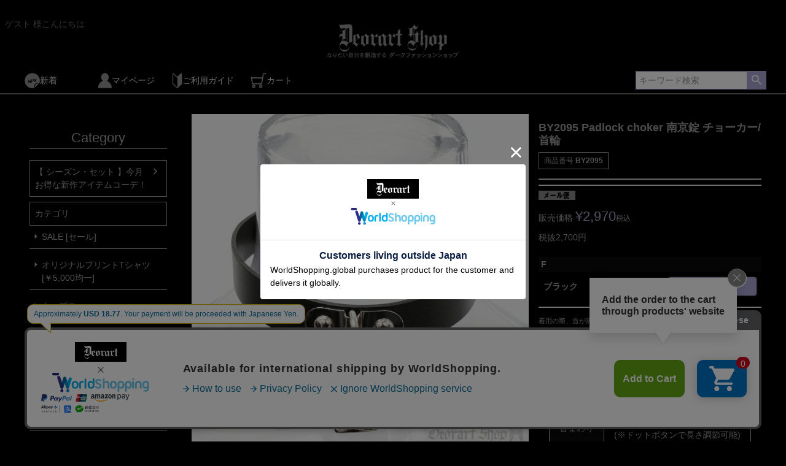

--- FILE ---
content_type: text/html;charset=UTF-8
request_url: https://www.deorart-shop.jp/c/category/item/BY2095
body_size: 21360
content:
<!DOCTYPE html>
<html lang="ja"><head>
  <meta charset="UTF-8">
  
  <title>BY2095 Padlock choker 南京錠 チョーカー/首輪 | Deorart shop </title>
  <meta name="viewport" content="width=device-width">


    <meta name="description" content="BY2095 Padlock choker 南京錠 チョーカー/首輪  Deorart shop  ゴシック・ダークな黒を楽しむ アンダーグラウンド・ダーク系ファッション通販。パンクロック,ヴィジュアル系, V系,地雷系,ライブ,バンド,ダンス,衣装,">
    <meta name="keywords" content="BY2095 Padlock choker 南京錠 チョーカー/首輪 Deorart,ディオラート,モデル,レビュー,通販,ショップ,店舗,ロック,パンク,ゴシック,地雷系,服,ヴィジュアル系,V系,バンギャ,和ゴス,中華,振袖パーカー,和装,ネオチャイナ,ブランド,Necolart,ネコラート,CIVARIZE,シヴァーライズ,TRAVAS,トラバス,ADRER,アドラー,">
  
  <link rel="stylesheet" href="https://drsp.itembox.design/system/fs_style.css?t=20251118042549">
  <link rel="stylesheet" href="https://drsp.itembox.design/generate/theme7/fs_theme.css?t=20251225170438">
  <link rel="stylesheet" href="https://drsp.itembox.design/generate/theme7/fs_original.css?t=20251225170438">
  
  <link rel="canonical" href="https://www.deorart-shop.jp/c/category/item/BY2095">
  
  
  
  
  <script>
    window._FS=window._FS||{};_FS.val={"tiktok":{"enabled":true,"pixelCode":"CLTC0UBC77UA1FV7QO40"},"recaptcha":{"enabled":false,"siteKey":null},"clientInfo":{"memberId":"guest","fullName":"ゲスト","lastName":"","firstName":"ゲスト","nickName":"ゲスト","stageId":"","stageName":"","subscribedToNewsletter":"false","loggedIn":"false","totalPoints":"","activePoints":"","pendingPoints":"","purchasePointExpiration":"","specialPointExpiration":"","specialPoints":"","pointRate":"","companyName":"","membershipCardNo":"","wishlist":"","prefecture":""},"enhancedEC":{"ga4Dimensions":{"userScope":{"login":"{@ member.logged_in @}","stage":"{@ member.stage_order @}"}},"amazonCheckoutName":"Amazon Pay","measurementId":"G-M0BGN4G57P","trackingId":"UA-55374855-1","dimensions":{"dimension1":{"key":"log","value":"{@ member.logged_in @}"},"dimension2":{"key":"mem","value":"{@ member.stage_order @}"}}},"shopKey":"drsp","device":"PC","productType":"1","cart":{"stayOnPage":true}};
  </script>
  
  <script src="/shop/js/webstore-nr.js?t=20251118042549"></script>
  <script src="/shop/js/webstore-vg.js?t=20251118042549"></script>
  
    <script src="//r2.future-shop.jp/fs.drsp/pc/recommend.js"></script>
  
  
  
  
    <meta property="og:title" content="BY2095 Padlock choker 南京錠 チョーカー/首輪 | Deorart shop ">
    <meta property="og:type" content="og:product">
    <meta property="og:url" content="https://www.deorart-shop.jp/c/category/item/BY2095">
    <meta property="og:image" content="https://drsp.itembox.design/product/020/000000002057/000000002057-01-l.jpg?t&#x3D;20260119114601">
    <meta property="og:site_name" content="Deorart shop ">
    <meta property="og:description" content="BY2095 Padlock choker 南京錠 チョーカー/首輪  Deorart shop  ゴシック・ダークな黒を楽しむ アンダーグラウンド・ダーク系ファッション通販。パンクロック,ヴィジュアル系, V系,地雷系,ライブ,バンド,ダンス,衣装,">
    <meta property="product:price:amount" content="2970">
    <meta property="product:price:currency" content="JPY">
    <meta property="product:product_link" content="https://www.deorart-shop.jp/c/category/item/BY2095">
  
  
  
  
  
    <script type="text/javascript" >
      document.addEventListener('DOMContentLoaded', function() {
        _FS.CMATag('{"fs_member_id":"{@ member.id @}","fs_page_kind":"product","fs_product_url":"BY2095"}')
      })
    </script>
  
  
    <script>
      !function (w, d, t) {
        w.TiktokAnalyticsObject=t;var ttq=w[t]=w[t]||[];ttq.methods=["page","track","identify","instances","debug","on","off","once","ready","alias","group","enableCookie","disableCookie"],ttq.setAndDefer=function(t,e){t[e]=function(){t.push([e].concat(Array.prototype.slice.call(arguments,0)))}};for(var i=0;i<ttq.methods.length;i++)ttq.setAndDefer(ttq,ttq.methods[i]);ttq.instance=function(t){for(var e=ttq._i[t]||[],n=0;n<ttq.methods.length;n++)ttq.setAndDefer(e,ttq.methods[n]);return e},ttq.load=function(e,n){var i="https://analytics.tiktok.com/i18n/pixel/events.js";ttq._i=ttq._i||{},ttq._i[e]=[],ttq._i[e]._u=i,ttq._t=ttq._t||{},ttq._t[e]=+new Date,ttq._o=ttq._o||{},ttq._o[e]=n||{},ttq._partner = ttq._partner || "FutureShop";var o=document.createElement("script");o.type="text/javascript",o.async=!0,o.src=i+"?sdkid="+e+"&lib="+t;var a=document.getElementsByTagName("script")[0];a.parentNode.insertBefore(o,a)};
        ttq.load('CLTC0UBC77UA1FV7QO40');
        ttq.page();
      }(window, document, 'fsttq');
    </script>
  
  <!-- **OGPタグ（フリーパーツ）↓↓ -->
<meta property="og:title" content="BY2095 Padlock choker 南京錠 チョーカー/首輪 | Deorart shop ">
<meta property="og:type" content="">
<meta property="og:url" content="https://www.deorart-shop.jp/c/category/item/BY2095">
<meta property="og:image" content="">
<meta property="og:site_name" content="Deorart shop ">
<meta property="og:description" content="BY2095 Padlock choker 南京錠 チョーカー/首輪  Deorart shop  ゴシック・ダークな黒を楽しむ アンダーグラウンド・ダーク系ファッション通販。パンクロック,ヴィジュアル系, V系,地雷系,ライブ,バンド,ダンス,衣装,">
<!-- **OGPタグ（フリーパーツ）↑↑ -->
<!-- Start Googleサーチコンソール -->
<meta name="google-site-verification" content="9JEtCcn4QjfJbPWeAtv_kkuDp1uJMSXHvqnm0Zt6cIQ" />
<!-- End Googleサーチコンソール -->
<meta name="google-site-verification" content="hAG6HY2wEW_9j-7-H4LaNpZaJxDj-P_W98bPQ2KAfT0" />
<head>


<!-- google広告 -->
<script src="http://ajax.googleapis.com/ajax/libs/jquery/2.0.3/jquery.min.js"></script>
<noscript><img src="//acq-3pas.admatrix.jp/if/6/01/e792e660dc8c01f87e5ec99082c9e3ed.fs" alt="" width="1" height="1" /></noscript>
<meta name="p:domain_verify" content="e116f4089a4e50bc665f5da04f4f2bd3"/>
<!-- google広告 -->





<!-- X 広告用タグ -->
<script>
!function(e,t,n,s,u,a){e.twq||(s=e.twq=function(){s.exe?s.exe.apply(s,arguments):s.queue.push(arguments);
},s.version='1.1',s.queue=[],u=t.createElement(n),u.async=!0,u.src='https://static.ads-twitter.com/uwt.js',
a=t.getElementsByTagName(n)[0],a.parentNode.insertBefore(u,a))}(window,document,'script');
twq('config','oi1eo');
</script>
<!-- End X 広告用タグ -->



<!-- LINE 広告用タグ -->
<!-- Do Not Modify -->
<script>
(function(g,d,o){
  g._ltq=g._ltq||[];g._lt=g._lt||function(){g._ltq.push(arguments)};
  var h=location.protocol==='https:'?'https://d.line-scdn.net':'http://d.line-cdn.net';
  var s=d.createElement('script');s.async=1;
  s.src=o||h+'/n/line_tag/public/release/v1/lt.js';
  var t=d.getElementsByTagName('script')[0];t.parentNode.insertBefore(s,t);
    })(window, document);
_lt('init', {
  customerType: 'lap',
  tagId: 'b66d1d29-7dfb-4561-8b2d-ea930ee1d2e7'
});
_lt('send', 'pv', ['b66d1d29-7dfb-4561-8b2d-ea930ee1d2e7']);
</script>
<noscript>
  <img height="1" width="1" style="display:none"
       src="https://tr.line.me/tag.gif?c_t=lap&t_id=b66d1d29-7dfb-4561-8b2d-ea930ee1d2e7&e=pv&noscript=1" />
</noscript>
<!-- End LINE 広告用タグ -->



</head>
<script async src="https://www.googletagmanager.com/gtag/js?id=G-M0BGN4G57P"></script>

<script><!--
_FS.setTrackingTag('%3Cscript%3E%0A++%21%28function+%28w%2C+d%2C+t%2C+u%2C+n%2C+s%2C+c%29+%7B%0A++++w%5Bn%5D+%3D+w%5Bn%5D+%7C%7C+function+%28%29+%7B%0A++++++%28w%5Bn%5D.queue+%3D+w%5Bn%5D.queue+%7C%7C+%5B%5D%29.push%28arguments%29%3B%0A++++%7D%3B%0A++++s+%3D+d.createElement%28t%29%3B%0A++++c+%3D+d.getElementsByTagName%28t%29%5B0%5D%3B%0A++++s.async+%3D+1%3B%0A++++s.src+%3D+u%3B%0A++++c.parentNode.insertBefore%28s%2C+c%29%3B%0A++%7D%29%28window%2C+document%2C+%27script%27%2C+%27https%3A%2F%2Ftag.ecbooster.jp%2Fproduction%2Ffutureshop%2F94982bbb-d6ea-4e56-869b-88d25faaf597%2Fda9a9ba3-c001-4bf5-93b2-933bacf058a1.js%27%2C+%27ecbooster_tag%27%29%3B%0A++ecbooster_tag%28%7B%0A++++page%3A+%22GoodsDetail%22%2C%0A++++id%3A+%222057%22%2C%0A++++price%3A+%222970%22%2C%0A++%7D%29%3B%0A%3C%2Fscript%3E%0A%0A%3C%21--+Meta+Pixel+Code+--%3E%0A%3Cscript%3E%0A%21function%28f%2Cb%2Ce%2Cv%2Cn%2Ct%2Cs%29%0A%7Bif%28f.fbq%29return%3Bn%3Df.fbq%3Dfunction%28%29%7Bn.callMethod%3F%0An.callMethod.apply%28n%2Carguments%29%3An.queue.push%28arguments%29%7D%3B%0Aif%28%21f._fbq%29f._fbq%3Dn%3Bn.push%3Dn%3Bn.loaded%3D%210%3Bn.version%3D%272.0%27%3B%0An.queue%3D%5B%5D%3Bt%3Db.createElement%28e%29%3Bt.async%3D%210%3B%0At.src%3Dv%3Bs%3Db.getElementsByTagName%28e%29%5B0%5D%3B%0As.parentNode.insertBefore%28t%2Cs%29%7D%28window%2C+document%2C%27script%27%2C%0A%27https%3A%2F%2Fconnect.facebook.net%2Fen_US%2Ffbevents.js%27%29%3B%0Afbq%28%27init%27%2C+%27598679456503218%27%29%3B%0Afbq%28%27track%27%2C+%27PageView%27%29%3B%0A%3C%2Fscript%3E%0A%3Cnoscript%3E%3Cimg+height%3D%221%22+width%3D%221%22+style%3D%22display%3Anone%22%0Asrc%3D%22https%3A%2F%2Fwww.facebook.com%2Ftr%3Fid%3D598679456503218%26ev%3DPageView%26noscript%3D1%22%0A%2F%3E%3C%2Fnoscript%3E%0A%3C%21--+End+Meta+Pixel+Code+--%3E%0A%3C%21--+Google+Tag+Manager+--%3E%0A%3Cscript%3E%28function%28w%2Cd%2Cs%2Cl%2Ci%29%7Bw%5Bl%5D%3Dw%5Bl%5D%7C%7C%5B%5D%3Bw%5Bl%5D.push%28%7B%27gtm.start%27%3A%0Anew+Date%28%29.getTime%28%29%2Cevent%3A%27gtm.js%27%7D%29%3Bvar+f%3Dd.getElementsByTagName%28s%29%5B0%5D%2C%0Aj%3Dd.createElement%28s%29%2Cdl%3Dl%21%3D%27dataLayer%27%3F%27%26l%3D%27%2Bl%3A%27%27%3Bj.async%3Dtrue%3Bj.src%3D%0A%27https%3A%2F%2Fwww.googletagmanager.com%2Fgtm.js%3Fid%3D%27%2Bi%2Bdl%3Bf.parentNode.insertBefore%28j%2Cf%29%3B%0A%7D%29%28window%2Cdocument%2C%27script%27%2C%27dataLayer%27%2C%27GTM-PBD5NMFC%27%29%3B%3C%2Fscript%3E%0A%3C%21--+End+Google+Tag+Manager+--%3E');
--></script>
</head>
<body class="fs-body-product fs-body-product-BY2095" id="fs_ProductDetails">
<script><!--
_FS.setTrackingTag('%3Cscript%3E%0D%0A%28function%28w%2Cd%2Cs%2Cc%2Ci%29%7Bw%5Bc%5D%3Dw%5Bc%5D%7C%7C%7B%7D%3Bw%5Bc%5D.trackingId%3Di%3B%0D%0Avar+f%3Dd.getElementsByTagName%28s%29%5B0%5D%2Cj%3Dd.createElement%28s%29%3Bj.async%3Dtrue%3B%0D%0Aj.src%3D%27%2F%2Fcdn.contx.net%2Fcollect.js%27%3Bf.parentNode.insertBefore%28j%2Cf%29%3B%0D%0A%7D%29%28window%2Cdocument%2C%27script%27%2C%27contx%27%2C%27CTX-x-qJeRVlbV%27%29%3B%0D%0A%3C%2Fscript%3E%0D%0A%0A%3Cscript+type%3D%22text%2Fjavascript%22%3E%0Avar+google_tag_params+%3D+%7B%0Aecomm_prodid%3A+%222057%22%2C%0Aecomm_pagetype%3A+%22product%22%2C%0Aecomm_totalvalue%3A+%222970%22%0A%7D%3B%0A%3C%2Fscript%3E');
--></script>
<div class="fs-l-page">

<script type="text/javascript">
(function(){
    var p = (("https:" == document.location.protocol) ? "https://" : "http://"), r=Math.round(Math.random() * 10000000), rf = window.top.location.href, prf = window.top.document.referrer;
    document.write(unescape('%3C')+'img src="'+ p + 'acq-3pas.admatrix.jp/if/5/01/e792e660dc8c01f87e5ec99082c9e3ed.fs?cb=' + encodeURIComponent(r) + '&rf=' + encodeURIComponent(rf) +'&prf=' + encodeURIComponent(prf) + '" alt=""  width="1" height="1" '+unescape('%2F%3E'));
})();
</script>

<noscript><img src="//acq-3pas.admatrix.jp/if/6/01/e792e660dc8c01f87e5ec99082c9e3ed.fs" alt="" width="1" height="1" /></noscript>

<script type="text/javascript">
/* <![CDATA[ */
var google_conversion_id = 939163774;
var google_custom_params = window.google_tag_params;
var google_remarketing_only = true;
/* ]]> */
</script>



<script type="text/javascript" src="//www.googleadservices.com/pagead/conversion.js">
</script>








<header class="fs-l-header">
<!-- **OGPタグ（フリーパーツ）↓↓ -->
<meta property="og:title" content="BY2095 Padlock choker 南京錠 チョーカー/首輪 | Deorart shop ">
<meta property="og:type" content="">
<meta property="og:url" content="https://www.deorart-shop.jp/c/category/item/BY2095">
<meta property="og:image" content="">
<meta property="og:site_name" content="Deorart shop ">
<meta property="og:description" content="BY2095 Padlock choker 南京錠 チョーカー/首輪  Deorart shop  ゴシック・ダークな黒を楽しむ アンダーグラウンド・ダーク系ファッション通販。パンクロック,ヴィジュアル系, V系,地雷系,ライブ,バンド,ダンス,衣装,">
<!-- **OGPタグ（フリーパーツ）↑↑ -->
<!-- Start Googleサーチコンソール -->
<meta name="google-site-verification" content="9JEtCcn4QjfJbPWeAtv_kkuDp1uJMSXHvqnm0Zt6cIQ" />
<!-- End Googleサーチコンソール -->
<meta name="google-site-verification" content="hAG6HY2wEW_9j-7-H4LaNpZaJxDj-P_W98bPQ2KAfT0" />
<head>


<!-- google広告 -->
<script src="http://ajax.googleapis.com/ajax/libs/jquery/2.0.3/jquery.min.js"></script>
<noscript><img src="//acq-3pas.admatrix.jp/if/6/01/e792e660dc8c01f87e5ec99082c9e3ed.fs" alt="" width="1" height="1" /></noscript>
<meta name="p:domain_verify" content="e116f4089a4e50bc665f5da04f4f2bd3"/>
<!-- google広告 -->





<!-- X 広告用タグ -->
<script>
!function(e,t,n,s,u,a){e.twq||(s=e.twq=function(){s.exe?s.exe.apply(s,arguments):s.queue.push(arguments);
},s.version='1.1',s.queue=[],u=t.createElement(n),u.async=!0,u.src='https://static.ads-twitter.com/uwt.js',
a=t.getElementsByTagName(n)[0],a.parentNode.insertBefore(u,a))}(window,document,'script');
twq('config','oi1eo');
</script>
<!-- End X 広告用タグ -->



<!-- LINE 広告用タグ -->
<!-- Do Not Modify -->
<script>
(function(g,d,o){
  g._ltq=g._ltq||[];g._lt=g._lt||function(){g._ltq.push(arguments)};
  var h=location.protocol==='https:'?'https://d.line-scdn.net':'http://d.line-cdn.net';
  var s=d.createElement('script');s.async=1;
  s.src=o||h+'/n/line_tag/public/release/v1/lt.js';
  var t=d.getElementsByTagName('script')[0];t.parentNode.insertBefore(s,t);
    })(window, document);
_lt('init', {
  customerType: 'lap',
  tagId: 'b66d1d29-7dfb-4561-8b2d-ea930ee1d2e7'
});
_lt('send', 'pv', ['b66d1d29-7dfb-4561-8b2d-ea930ee1d2e7']);
</script>
<noscript>
  <img height="1" width="1" style="display:none"
       src="https://tr.line.me/tag.gif?c_t=lap&t_id=b66d1d29-7dfb-4561-8b2d-ea930ee1d2e7&e=pv&noscript=1" />
</noscript>
<!-- End LINE 広告用タグ -->



</head>
<div class="fs-l-header__contents">
<div class="fs-l-header__leftContainer">
<!-- **ウェルカムメッセージ（フリーパーツ ）↓↓ -->
<div class="fs-l-header__welcomeMsg fs-clientInfo">
<div class="fs-p-welcomeMsg"><SPAN style="color : #666666;">{@ member.last_name @} {@ member.first_name @} 様こんにちは</SPAN></div>
<div class="fs-p-memberInfo is-loggedIn--{@ member.logged_in @}">
<SPAN class="fs-p-memberInfo__stage is-staged--{@ member.stage_no @}" style="color : #666666;">{@ member.stage_name @} 会員様</SPAN><SPAN style="color : #666666;"></SPAN>
<SPAN class="fs-p-memberInfo__points" style="color : #666666;">　{@ member.active_points @}ポイント</SPAN>
</div>
</div>
<!-- **ウェルカムメッセージ（フリーパーツ ）↑↑ -->
<!-- **ドロワーメニューアイコン（フリーパーツ）↓↓ -->
<div class="fs-l-header__drawerOpener">
  <label for="fs_p_ctrlDrawer" class="fs-p-drawerButton fs-p-drawerButton--open">
    <i class="fs-p-drawerButton__icon fs-icon--navCtrl"></i>
    <span class="fs-p-drawerButton__label">menu</span>
  </label>
</div>
<!-- **ドロワーメニューアイコン（フリーパーツ）↑↑ -->
</div>



<!-- **ECサイトロゴ（フリーパーツ）↓↓ -->
<div class="fs-l-header__logo">
<div class="fs-p-logo">
<A href="http://www.deorart-shop.jp/"><img src="https://drsp.itembox.design/item/system/online-shop2.png" alt="Deorart-shop" class="fs-p-logo__image"></A>
</div>
</div>
<!-- **ECサイトロゴ（フリーパーツ）↑↑ -->
<div class="fs-l-header__utility">

</div>
</div>
<!-- **ヘッダーナビゲーション（フリーパーツ）↓↓ -->
<div class="fs-p-headerNavBar">
<nav class="fs-p-headerNavigation" id="fs_p_headerNavigation">
<ul class="fs-p-headerNavigation__list"> 
          

    
<li class="fs-p-headerNavigation__listItem">
        <a href="https://www.deorart-shop.jp/c/top-page" class="fs-p-headerNavigation__link"><img src="https://drsp.itembox.design/item/gallery/icon/new_icon.png" height="25">新着</a>
</li>


<li class="fs-p-headerNavigation__listItem">
        <a href="/my/top" class="fs-p-headerNavigation__link"><img src="https://drsp.itembox.design/item/gallery/icon/mypage_icon.png" height="25">マイページ</a>
</li>

<li class="fs-p-headerNavigation__listItem">
        <a href="https://www.deorart-shop.jp/f/guide" class="fs-p-headerNavigation__link"><img src="https://drsp.itembox.design/item/gallery/icon/hajimeni_icon.png" height="25">ご利用ガイド</a>
</li>


<li class="fs-p-headerNavigation__listItem">
        <a href="/p/cart" class="fs-p-headerNavigation__viewCartButton fs-p-headerNavigation__link">
          <img src="https://drsp.itembox.design/item/gallery/icon/cart_icon.png" height="25">
          <span class="fs-p-headerNavigation__viewCartButton__label">カート</span>
          <span class="fs-p-cartItemNumber fs-client-cart-count fs-clientInfo"></span>
        </a>
</li>
</ul>
   
<div class="fs-p-headerNavigation__search fs-p-searchForm">
<form action="/p/search" method="get">
<span class="fs-p-searchForm__inputGroup fs-p-inputGroup">
<input type="text" name="keyword" maxlength="1000" placeholder="キーワード検索" class="fs-p-searchForm__input fs-p-inputGroup__input">
<button type="submit" class="fs-p-searchForm__button fs-p-inputGroup__button">検索</button>
</span>
</form>
</div>
</nav>
</div>
<script type="application/ld+json">
{
  "@context": "http://schema.org",
  "@type": "WebSite",
  "url": "https://www.deorart-shop.jp",
  "potentialAction": {
    "@type": "SearchAction",
    "target": "https://www.deorart-shop.jp/p/search?keyword={search_term_string}",
    "query-input": "required name=search_term_string"
  }
}
</script>
<!-- **ヘッダーナビゲーション（フリーパーツ） ↑↑ -->

</header>
<main class="fs-l-main fs-l-product2"><div id="fs-page-error-container" class="fs-c-panelContainer">
  
  
</div>
<!-- **ドロワーメニュー制御用隠しチェックボックス（フリーパーツ） ↓↓ -->
<input type="checkbox" name="ctrlDrawer" value="" style="display:none;" id="fs_p_ctrlDrawer" class="fs-p-ctrlDrawer">
<!-- **ドロワーメニュー制御用隠しチェックボックス（フリーパーツ） ↑↑ -->
<aside class="fs-p-drawer fs-l-sideArea">
<!-- **ドロワーメニュー上部 （フリーパーツ） ↓↓ -->
<div class="fs-p-drawer__buttonContainer">
  <label for="fs_p_ctrlDrawer" class="fs-p-drawer__button fs-p-drawerButton fs-p-drawerButton--close">
    <i class="fs-p-drawerButton__icon fs-icon--close"></i>
    <span class="fs-p-drawerButton__label">close</span>
  </label>
</div>
<div class="fs-clientInfo">
  <div class="fs-p-drawer__welcomeMsg">
    <div class="fs-p-welcomeMsg"><SPAN style="color : #666666;">{@ member.last_name @} {@ member.first_name @} 様こんにちは</SPAN></div>
    <div class="fs-p-memberInfo is-loggedIn--{@ member.logged_in @}">
      <!-- <span class="fs-p-memberInfo__rank" style="color : #666666;">{@ member.stage_name @}会員</span> -->
      <SPAN class="fs-p-memberInfo__points" style="color : #666666;">　{@ member.active_points @}ポイント</SPAN></div>
  </div>
  <div class="fs-p-drawer__loginLogout">
    <a href="/p/logout" class="fs-p-drawer__loginLogout__logout is-loggedIn--{@ member.logged_in @}">ログアウト</a>
    <a href="/p/login" class="fs-p-drawer__loginLogout__login is-loggedIn--{@ member.logged_in @}">ログイン</a>
  </div>
</div>
<h2 class="fs-p-drawer__heading">Category</h2>
<!-- **ドロワーメニュー上部 （フリーパーツ）↑↑ -->
<ul class="fs-p-sideMenu fs-pt-menu fs-pt-menu--lv1">

<li class="fs-pt-menu__item fs-pt-menu__item--lv1 fs-pt_menu__item--season_set">
<span class="fs-pt-menu__heading fs-pt-menu__heading--lv1">
<a href="/c/season_set" class="fs-pt-menu__link fs-pt-menu__link--lv1">【 シーズン・セット 】今月お得な新作アイテムコーデ！</a>
</span>
</li>


<li class="fs-pt-menu__item fs-pt-menu__item--lv1 fs-pt_menu__item--category">
<span class="fs-pt-menu__heading fs-pt-menu__heading--lv1">
カテゴリ
</span>
<ul class="fs-pt-menu__submenu fs-pt-menu--lv2">

<li class="fs-pt-menu__item fs-pt-menu__item--lv2 fs-pt_menu__item--sale">
<span class="fs-pt-menu__heading fs-pt-menu__heading--lv2">
<a href="/c/category/sale" class="fs-pt-menu__link fs-pt-menu__link--lv2">SALE [セール]</a>
</span>
</li>


<li class="fs-pt-menu__item fs-pt-menu__item--lv2 fs-pt_menu__item--Record">
<span class="fs-pt-menu__heading fs-pt-menu__heading--lv2">
<a href="/c/category/Record" class="fs-pt-menu__link fs-pt-menu__link--lv2"> オリジナルプリントTシャツ[￥5,000均一]</a>
</span>
</li>


<li class="fs-pt-menu__item fs-pt-menu__item--lv2 fs-pt_menu__item--tops">
<span class="fs-pt-menu__heading fs-pt-menu__heading--lv2">
<a href="/c/category/tops" class="fs-pt-menu__link fs-pt-menu__link--lv2">トップス</a>
</span>
</li>


<li class="fs-pt-menu__item fs-pt-menu__item--lv2 fs-pt_menu__item--bottoms">
<span class="fs-pt-menu__heading fs-pt-menu__heading--lv2">
<a href="/c/category/bottoms" class="fs-pt-menu__link fs-pt-menu__link--lv2">パンツ・スカート</a>
</span>
</li>


<li class="fs-pt-menu__item fs-pt-menu__item--lv2 fs-pt_menu__item--item">
<span class="fs-pt-menu__heading fs-pt-menu__heading--lv2">
<a href="/c/category/item" class="fs-pt-menu__link fs-pt-menu__link--lv2">ファッショングッズ</a>
</span>
</li>


<li class="fs-pt-menu__item fs-pt-menu__item--lv2 fs-pt_menu__item--bag">
<span class="fs-pt-menu__heading fs-pt-menu__heading--lv2">
<a href="/c/category/bag" class="fs-pt-menu__link fs-pt-menu__link--lv2">バッグ・ウォレット</a>
</span>
</li>


<li class="fs-pt-menu__item fs-pt-menu__item--lv2 fs-pt_menu__item--character">
<span class="fs-pt-menu__heading fs-pt-menu__heading--lv2">
<a href="/c/category/character" class="fs-pt-menu__link fs-pt-menu__link--lv2">キャラクターアイテム</a>
</span>
</li>


<li class="fs-pt-menu__item fs-pt-menu__item--lv2 fs-pt_menu__item--shoes">
<span class="fs-pt-menu__heading fs-pt-menu__heading--lv2">
<a href="/c/category/shoes" class="fs-pt-menu__link fs-pt-menu__link--lv2">シューズ</a>
</span>
</li>

</ul>

</li>


<li class="fs-pt-menu__item fs-pt-menu__item--lv1 fs-pt_menu__item--last1">
<span class="fs-pt-menu__heading fs-pt-menu__heading--lv1">
<a href="/c/last1" class="fs-pt-menu__link fs-pt-menu__link--lv1">残りわずか</a>
</span>
</li>

<li class="fs-pt-menu__item fs-pt-menu__item--lv1">
<span class="fs-pt-menu__heading fs-pt-menu__heading--lv1">
<a href="https://www.deorart-shop.jp/f/wrapping" class="fs-pt-menu__link fs-pt-menu__link--lv1" target="_blank" rel="noopener noreferrer">ギフトセット</a>
</span>
</li>
</ul>

</aside>
<section class="fs-l-pageMain"><!-- **商品詳細エリア（システムパーツグループ）↓↓ -->
<form id="fs_form">
<input type="hidden" name="productId" value="2057">

<div class="fs-l-productLayout fs-system-product" data-product-id="2057" data-vertical-variation-no="" data-horizontal-variation-no=""><div class="fs-l-productLayout__item fs-l-productLayout__item--1">
<!-- **商品画像パーツ（システムパーツ ）↓↓ -->
<div class="fs-c-productMainImage">
  
  <div class="fs-c-productMainImage__image">
    <img src="https://drsp.itembox.design/product/020/000000002057/000000002057-01-l.jpg?t&#x3D;20260119114601" alt="チョーカー,首輪,パンクロック,ゴシック,スタッズ,ゴシック,病み可愛い,メンヘラ ファッション,ライブ,衣装,ダンス,シドリング,Deorart,ディオラート">
  </div>
  
  <div class="fs-c-productMainImage__expandButton fs-c-buttonContainer">
    <button type="button" class="fs-c-button--viewExtendedImage fs-c-button--plain">
<span class="fs-c-button__label">画像拡大</span>
</button>
  </div>
  <aside class="fs-c-productImageModal" style="display: none;">
    <div class="fs-c-productImageModal__inner">
      <span class="fs-c-productImageModal__close" role="button" aria-label="閉じる"></span>
      <div class="fs-c-productImageModal__contents">
        <div class="fs-c-productImageModalCarousel fs-c-slick">
          <div class="fs-c-productImageModalCarousel__track">
          
            <div>
              <figure class="fs-c-productImageModalCarousel__figure">
                
                <img data-lazy="https://drsp.itembox.design/product/020/000000002057/000000002057-01-xl.jpg?t&#x3D;20260119114601" alt="チョーカー,首輪,パンクロック,ゴシック,スタッズ,ゴシック,病み可愛い,メンヘラ ファッション,ライブ,衣装,ダンス,シドリング,Deorart,ディオラート" src="https://drsp.itembox.design/item/src/loading.svg?t&#x3D;20260122123820" class="fs-c-productImageModalCarousel__figure__image">
              </figure>
            </div>
          
            <div>
              <figure class="fs-c-productImageModalCarousel__figure">
                
                <img data-lazy="https://drsp.itembox.design/product/020/000000002057/000000002057-02-xl.jpg?t&#x3D;20260119114601" alt="チョーカー,首輪,パンクロック,ゴシック,スタッズ,ゴシック,病み可愛い,メンヘラ ファッション,ライブ,衣装,ダンス,シドリング,Deorart,ディオラート" src="https://drsp.itembox.design/item/src/loading.svg?t&#x3D;20260122123820" class="fs-c-productImageModalCarousel__figure__image">
              </figure>
            </div>
          
            <div>
              <figure class="fs-c-productImageModalCarousel__figure">
                
                <img data-lazy="https://drsp.itembox.design/product/020/000000002057/000000002057-03-xl.jpg?t&#x3D;20260119114601" alt="チョーカー,首輪,パンクロック,ゴシック,スタッズ,ゴシック,病み可愛い,メンヘラ ファッション,ライブ,衣装,ダンス,シドリング,Deorart,ディオラート" src="https://drsp.itembox.design/item/src/loading.svg?t&#x3D;20260122123820" class="fs-c-productImageModalCarousel__figure__image">
              </figure>
            </div>
          
            <div>
              <figure class="fs-c-productImageModalCarousel__figure">
                
                <img data-lazy="https://drsp.itembox.design/product/020/000000002057/000000002057-04-xl.jpg?t&#x3D;20260119114601" alt="チョーカー,首輪,パンクロック,ゴシック,スタッズ,ゴシック,病み可愛い,メンヘラ ファッション,ライブ,衣装,ダンス,シドリング,Deorart,ディオラート" src="https://drsp.itembox.design/item/src/loading.svg?t&#x3D;20260122123820" class="fs-c-productImageModalCarousel__figure__image">
              </figure>
            </div>
          
            <div>
              <figure class="fs-c-productImageModalCarousel__figure">
                
                <img data-lazy="https://drsp.itembox.design/product/020/000000002057/000000002057-05-xl.jpg?t&#x3D;20260119114601" alt="チョーカー,首輪,パンクロック,ゴシック,スタッズ,ゴシック,病み可愛い,メンヘラ ファッション,ライブ,衣装,ダンス,シドリング,Deorart,ディオラート" src="https://drsp.itembox.design/item/src/loading.svg?t&#x3D;20260122123820" class="fs-c-productImageModalCarousel__figure__image">
              </figure>
            </div>
          
            <div>
              <figure class="fs-c-productImageModalCarousel__figure">
                
                <img data-lazy="https://drsp.itembox.design/product/020/000000002057/000000002057-06-xl.jpg?t&#x3D;20260119114601" alt="" src="https://drsp.itembox.design/item/src/loading.svg?t&#x3D;20260122123820" class="fs-c-productImageModalCarousel__figure__image">
              </figure>
            </div>
          
            <div>
              <figure class="fs-c-productImageModalCarousel__figure">
                
                <img data-lazy="https://drsp.itembox.design/product/020/000000002057/000000002057-40-xl.jpg?t&#x3D;20260119114601" alt="チョーカー,首輪,パンクロック,ゴシック,スタッズ,ゴシック,病み可愛い,メンヘラ ファッション,ライブ,衣装,ダンス,シドリング,Deorart,ディオラート" src="https://drsp.itembox.design/item/src/loading.svg?t&#x3D;20260122123820" class="fs-c-productImageModalCarousel__figure__image">
              </figure>
            </div>
          
          </div>
        </div>
      </div>
    </div>
  </aside>
</div>
<div class="fs-c-productThumbnail">

  
    <figure class="fs-c-productThumbnail__image is-active">
      <img src="https://drsp.itembox.design/product/020/000000002057/000000002057-01-l.jpg?t&#x3D;20260119114601" alt="チョーカー,首輪,パンクロック,ゴシック,スタッズ,ゴシック,病み可愛い,メンヘラ ファッション,ライブ,衣装,ダンス,シドリング,Deorart,ディオラート"
        data-main-image-url="https://drsp.itembox.design/product/020/000000002057/000000002057-01-l.jpg?t&#x3D;20260119114601"
        data-main-image-alt="チョーカー,首輪,パンクロック,ゴシック,スタッズ,ゴシック,病み可愛い,メンヘラ ファッション,ライブ,衣装,ダンス,シドリング,Deorart,ディオラート"
        
        >
      
    </figure>
  

  
    <figure class="fs-c-productThumbnail__image">
      <img src="https://drsp.itembox.design/product/020/000000002057/000000002057-02-l.jpg?t&#x3D;20260119114601" alt="チョーカー,首輪,パンクロック,ゴシック,スタッズ,ゴシック,病み可愛い,メンヘラ ファッション,ライブ,衣装,ダンス,シドリング,Deorart,ディオラート"
        data-main-image-url="https://drsp.itembox.design/product/020/000000002057/000000002057-02-l.jpg?t&#x3D;20260119114601"
        data-main-image-alt="チョーカー,首輪,パンクロック,ゴシック,スタッズ,ゴシック,病み可愛い,メンヘラ ファッション,ライブ,衣装,ダンス,シドリング,Deorart,ディオラート"
        
        >
      
    </figure>
  

  
    <figure class="fs-c-productThumbnail__image">
      <img src="https://drsp.itembox.design/product/020/000000002057/000000002057-03-l.jpg?t&#x3D;20260119114601" alt="チョーカー,首輪,パンクロック,ゴシック,スタッズ,ゴシック,病み可愛い,メンヘラ ファッション,ライブ,衣装,ダンス,シドリング,Deorart,ディオラート"
        data-main-image-url="https://drsp.itembox.design/product/020/000000002057/000000002057-03-l.jpg?t&#x3D;20260119114601"
        data-main-image-alt="チョーカー,首輪,パンクロック,ゴシック,スタッズ,ゴシック,病み可愛い,メンヘラ ファッション,ライブ,衣装,ダンス,シドリング,Deorart,ディオラート"
        
        >
      
    </figure>
  

  
    <figure class="fs-c-productThumbnail__image">
      <img src="https://drsp.itembox.design/product/020/000000002057/000000002057-04-l.jpg?t&#x3D;20260119114601" alt="チョーカー,首輪,パンクロック,ゴシック,スタッズ,ゴシック,病み可愛い,メンヘラ ファッション,ライブ,衣装,ダンス,シドリング,Deorart,ディオラート"
        data-main-image-url="https://drsp.itembox.design/product/020/000000002057/000000002057-04-l.jpg?t&#x3D;20260119114601"
        data-main-image-alt="チョーカー,首輪,パンクロック,ゴシック,スタッズ,ゴシック,病み可愛い,メンヘラ ファッション,ライブ,衣装,ダンス,シドリング,Deorart,ディオラート"
        
        >
      
    </figure>
  

  
    <figure class="fs-c-productThumbnail__image">
      <img src="https://drsp.itembox.design/product/020/000000002057/000000002057-05-l.jpg?t&#x3D;20260119114601" alt="チョーカー,首輪,パンクロック,ゴシック,スタッズ,ゴシック,病み可愛い,メンヘラ ファッション,ライブ,衣装,ダンス,シドリング,Deorart,ディオラート"
        data-main-image-url="https://drsp.itembox.design/product/020/000000002057/000000002057-05-l.jpg?t&#x3D;20260119114601"
        data-main-image-alt="チョーカー,首輪,パンクロック,ゴシック,スタッズ,ゴシック,病み可愛い,メンヘラ ファッション,ライブ,衣装,ダンス,シドリング,Deorart,ディオラート"
        
        >
      
    </figure>
  

  
    <figure class="fs-c-productThumbnail__image">
      <img src="https://drsp.itembox.design/product/020/000000002057/000000002057-06-l.jpg?t&#x3D;20260119114601" alt=""
        data-main-image-url="https://drsp.itembox.design/product/020/000000002057/000000002057-06-l.jpg?t&#x3D;20260119114601"
        data-main-image-alt=""
        
        >
      
    </figure>
  

  
    <figure class="fs-c-productThumbnail__image">
      <img src="https://drsp.itembox.design/product/020/000000002057/000000002057-40-l.jpg?t&#x3D;20260119114601" alt="チョーカー,首輪,パンクロック,ゴシック,スタッズ,ゴシック,病み可愛い,メンヘラ ファッション,ライブ,衣装,ダンス,シドリング,Deorart,ディオラート"
        data-main-image-url="https://drsp.itembox.design/product/020/000000002057/000000002057-40-l.jpg?t&#x3D;20260119114601"
        data-main-image-alt="チョーカー,首輪,パンクロック,ゴシック,スタッズ,ゴシック,病み可愛い,メンヘラ ファッション,ライブ,衣装,ダンス,シドリング,Deorart,ディオラート"
        
        >
      
    </figure>
  

</div>
<!-- **商品画像パーツ（システムパーツ）↑↑ -->

<!-- **商品説明（大）表示（システムパーツ）↓↓ -->
<div class="fs-p-productDescription fs-p-productDescription--full"></div>
<!-- **商品説明（大）表示（システムパーツ）↑↑ --></div>
<div class="fs-l-productLayout__item fs-l-productLayout__item--2"><!-- **商品名パーツ（システムパーツ）↓↓ -->
<h1 class="fs-c-productNameHeading fs-c-heading">
  
  <span class="fs-c-productNameHeading__name">BY2095 Padlock choker 南京錠 チョーカー/首輪</span>
</h1>
<!-- **商品名パーツ（システムパーツ）↑↑ -->

<!-- **商品番号パーツ（システムパーツ）↓↓ -->
<div class="fs-c-productNumber">
  <span class="fs-c-productNumber__label">商品番号</span>
  <span class="fs-c-productNumber__number">BY2095</span>
</div>
<!-- **商品番号パーツ（システムパーツ）↑↑ -->

<hr>
 
<hr>


  



<!-- **商品マークパーツ（システムパーツ）↓↓ -->
<div class="fs-c-productMarks">
  
    <ul class="fs-c-productMark">
      <li class="fs-c-productMark__item">
        <span class="fs-c-productMark__mark--image fs-c-productMark__mark">
<img src="https://drsp.itembox.design/item/gallery/badge/post_badge.png?t&#x3D;20260122123820" class="fs-c-productMark__image" alt="クリックポスト">		
</span>		

        </li>
      
    </ul>
  
  
</div>
<!-- **商品マークパーツ（システムパーツ）↑↑ -->

<!-- **商品価格パーツ（システムパーツ）↓↓ -->

<div class="fs-c-productPrices fs-c-productPrices--productDetail">
<div class="fs-c-productPrice fs-c-productPrice--selling">

  
    
    <span class="fs-c-productPrice__main">
      
        <span class="fs-c-productPrice__main__label">販売価格</span>
      
      <span class="fs-c-productPrice__main__price fs-c-price">
        <span class="fs-c-price__currencyMark">&yen;</span>
        <span class="fs-c-price__value">2,970</span>
      </span>
    </span>
    <span class="fs-c-productPrice__addon">
      <span class="fs-c-productPrice__addon__label">税込</span>
    </span>
    
  

</div>

</div>

<!-- **商品価格パーツ（システムパーツ）↑↑ -->
税抜2,700円
<br><br>







  


<!-- **カート・バリエーションごとにボタンパーツ（システムパーツ）↓↓ -->
<input type="hidden" name="verticalVariationNo" value="">
<input type="hidden" name="horizontalVariationNo" value="">
<input type="hidden" name="verticalVariationName" value="">
<input type="hidden" name="horizontalVariationName" value="">
<input type="hidden" name="verticalAdminNo" value="">
<input type="hidden" name="horizontalAdminNo" value="">
<input type="hidden" name="staffStartSkuCode" value="">






    
    <div class="fs-c-variationAndActions">
    
        <div class="fs-c-variationAndActions__variation fs-c-variationList">
        
          
            <div class="fs-c-variationList__item">
              <div class="fs-c-variationList__item__title">F</div>
              <div class="fs-c-variationList__item__body">
                
                
                  <ul class="fs-c-variationList__item__cart fs-c-variationCart">
                
                  
                    
                    <li>
                    
                      <div class="fs-c-variationCart__variationName">
                        <span class="fs-c-variationCart__variationName__name">ブラック</span>
                          
                          
                        
                          
                        
                       
                      </div>
                      <div class="fs-c-variationCart__wishlist" data-product-id="2057" data-vertical-variation-no="1" data-horizontal-variation-no="2" data-vertical-admin-no="-F" data-horizontal-admin-no="-BK">
                      
                        
                            <button type="button" class="fs-c-button--addToWishList--icon fs-c-button--particular">
<span class="fs-c-button__label">お気に入りに登録する</span>
</button>
                        
                      
                      </div>
                      
                      <div class="fs-c-variationCart__cartButton"
                       data-product-id="2057"
                       data-vertical-variation-no="1"
                       data-horizontal-variation-no="2"
                       data-vertical-variation-name="F"
                       data-horizontal-variation-name="ブラック"
                       data-vertical-admin-no="-F"
                       data-horizontal-admin-no="-BK"
                       data-staff-start-sku-code=""
                       data-variation-price=""
                       data-variation-point=""
                      >
                        <button type="button" class="fs-c-button--addToCart--variation fs-c-button--primary">
<span class="fs-c-button__label">カートに入れる</span>
</button>
                      </div>
                      
                      
                      
                      
                    </li>
                    
                  
                </ul>
              </div>
            </div>
          
        
        </div>
    </div>
    <input type="hidden" name="quantity" value="1">
    

<!-- **カート・バリエーションごとにボタンパーツ（システムパーツ）↑↑ -->



<p><hr></p>


<!-- **商品説明（小）表示（システムパーツ）↓↓ -->
<div class="fs-p-productDescription fs-p-productDescription--short"><p><SPAN style="font-size : 80%;">
着用の際、首が痛くなりにくいPU(合成皮革)を使用したカスタムチョーカー。
適度な厚みで柔らかめのベルトを使用しています。着脱はドットボタンで簡単につけ外しできます。ボタンは複ヵ所ついているのでサイズ調整可能です。
</SPAN></p></div>
<!-- **商品説明（小）表示（システムパーツ）↑↑ -->
<!-- **サイズガイド（フリーパーツ）↓↓ -->
<META http-equiv="Content-Type" content="text/html; charset=Shift_JIS"><center><div class="fs-c-specTableContainer">
  <table class="fs-c-specTable">
    <caption class="fs-c-specTable__caption">[ size ]</caption>
    <thead>
      <tr>
        <th class="fs-c-specTable__headerCell" scope="row">幅</th>
        <td class="fs-c-specTable__dataCell" scope="col">約2cm</td>
      </tr>
      <tr>
        <th class="fs-c-specTable__headerCell" scope="row">首まわり</th>
        <td class="fs-c-specTable__dataCell" scope="col">最大 約37cm<br>(※ドットボタンで長さ調節可能)</td>
      </tr>
      <tr>
        <th class="fs-c-specTable__headerCell" scope="row">素材</th>
        <td class="fs-c-specTable__dataCell" scope="col">ニッケル/合皮 </td>
      </tr>
</thead>
</table></div></center>
<!-- **サイズガイド（フリーパーツ）↑↑ --> 


<p><hr></p>



<p><a href="https://www.deorart-shop.jp/p/newsletter/subscribe">
<IMG src="https://drsp.itembox.design/item/gallery/banner/JPG/banner_saihan_1.jpg"></a></p>

<p><a href="https://www.deorart-shop.jp/f/size_guide">
<IMG src="https://drsp.itembox.design/item/gallery/banner/JPG/banner_size_1.jpg"></a></p>


<p><img src="https://drsp.itembox.design/item/gallery/banner/JPG/banner_gazou_1.jpg"></p>




</div></div>


<span data-id="fs-analytics" data-product-url="BY2095" data-eec="{&quot;list_name&quot;:&quot;BY2095 Padlo&quot;,&quot;name&quot;:&quot;BY2095 Padlock choker 南京錠 チョーカー/首輪&quot;,&quot;category&quot;:&quot;カテゴリ/ファッシ&quot;,&quot;fs-remove_from_cart-price&quot;:2970,&quot;fs-begin_checkout-price&quot;:2970,&quot;fs-select_content-price&quot;:2970,&quot;price&quot;:2970,&quot;fs-add_to_cart-price&quot;:2970,&quot;brand&quot;:&quot;Deorart(&quot;,&quot;id&quot;:&quot;BY2095&quot;,&quot;quantity&quot;:1}" data-ga4="{&quot;value&quot;:2970,&quot;item_list_id&quot;:&quot;product&quot;,&quot;currency&quot;:&quot;JPY&quot;,&quot;item_list_name&quot;:&quot;BY2095 Padlo&quot;,&quot;items&quot;:[{&quot;item_category2&quot;:&quot;ファッショングッ&quot;,&quot;item_brand&quot;:&quot;Deorart(&quot;,&quot;price&quot;:2970,&quot;quantity&quot;:1,&quot;currency&quot;:&quot;JPY&quot;,&quot;fs-add_payment_info-price&quot;:2970,&quot;item_list_name&quot;:&quot;BY2095 Padlo&quot;,&quot;item_name&quot;:&quot;BY2095 Padlock choker 南京錠 チョーカー/首輪&quot;,&quot;fs-select_item-price&quot;:2970,&quot;fs-select_content-price&quot;:2970,&quot;fs-begin_checkout-price&quot;:2970,&quot;fs-add_to_cart-price&quot;:2970,&quot;fs-view_item-price&quot;:2970,&quot;item_list_id&quot;:&quot;product&quot;,&quot;item_category&quot;:&quot;カテゴリ&quot;,&quot;fs-remove_from_cart-price&quot;:2970,&quot;item_id&quot;:&quot;BY2095&quot;}]}" data-category-eec="{&quot;BY2095&quot;:{&quot;type&quot;:&quot;1&quot;}}" data-category-ga4="{&quot;BY2095&quot;:{&quot;type&quot;:&quot;1&quot;}}"></span>

</form>
<!-- **商品詳細エリア（システムパーツグループ）↑↑ -->

<!-- **おすすめ商品パーツ（システムパーツ）↓↓ -->
<div class="fs-c-featuredProduct">
  <div class="fs-c-featuredProduct__header"><h2 class="fs-c-featuredProduct__title">おすすめ商品</h2></div>
  <div class="fs-c-featuredProduct__list fs-c-productListCarousel fs-c-slick">
    <span class="fs-c-productListCarousel__ctrl fs-c-productListCarousel__ctrl--prev">
      <span class="fs-c-button--carousel fs-c-button--carousel--prev" role="button">
        <span class="fs-c-button__label">前へ</span>
      </span>
    </span>
    <div class="fs-c-productListCarousel__list fs-c-slick slick-initialized slick-slider">
      <div class="fs-c-productListCarousel__list__itemTrack">
        
          <article class="fs-c-productListCarousel__list__item fs-c-productListItem">
            
              
  
    
      <div class="fs-c-productListItem__imageContainer">
        <div class="fs-c-productListItem__image fs-c-productImage">
          
            <a href="/c/category/item/item5/BY1176">
          
              <img data-lazy="https://drsp.itembox.design/product/028/000000002853/000000002853-01-l.jpg?t&#x3D;20260119114601" alt="Deorart,ディオラート,モード,ゴシック,ゴスロリ,Y2K,ベルト,太ベルト,コルセット,伸びる,苦しくない,ロリータ,地雷系,バックル,拘束,首輪,人間,ライブ,ファッション,衣装,メンズ,レディス,通販" class="fs-c-productListItem__image__image fs-c-productImage__image" src="">
          
            </a>
          
        </div>
      </div>
    
  



  <!-- **商品価格パーツ（システムパーツ）↓↓ -->
  <div class="fs-c-productListItem__prices fs-c-productPrices">
    
      
        <div class="fs-c-productPrice fs-c-productPrice--selling">
          
  
    
    <span class="fs-c-productPrice__main">
      
        <span class="fs-c-productPrice__main__label">販売価格</span>
      
      <span class="fs-c-productPrice__main__price fs-c-price">
        <span class="fs-c-price__currencyMark">&yen;</span>
        <span class="fs-c-price__value">3,850</span>
      </span>
    </span>
    <span class="fs-c-productPrice__addon">
      <span class="fs-c-productPrice__addon__label">税込</span>
    </span>
    
  

        </div>
      
      
      
    
      
  </div>
  <!-- **商品価格パーツ（システムパーツ）↑↑ -->



  <div class="fs-c-productListItem__control fs-c-buttonContainer" data-product-id="2853" data-vertical-variation-no="" data-horizontal-variation-no="">
    <button type="button" class="fs-c-button--addToWishList--icon fs-c-button--particular">
<span class="fs-c-button__label">お気に入りに登録する</span>
</button>
  </div>


<span data-id="fs-analytics" data-product-url="BY1176" data-eec="{&quot;list_name&quot;:&quot;osusume&quot;,&quot;name&quot;:&quot;BY1176 [3連バックル] ストレッチ・コルセットベルト&quot;,&quot;category&quot;:&quot;カテゴリ/ファッシ/ベルト・&quot;,&quot;fs-remove_from_cart-price&quot;:3850,&quot;fs-begin_checkout-price&quot;:3850,&quot;fs-select_content-price&quot;:3850,&quot;price&quot;:3850,&quot;fs-add_to_cart-price&quot;:3850,&quot;brand&quot;:&quot;Deorart(&quot;,&quot;id&quot;:&quot;BY1176&quot;,&quot;quantity&quot;:1}" data-ga4="{&quot;value&quot;:3850,&quot;item_list_id&quot;:&quot;product&quot;,&quot;currency&quot;:&quot;JPY&quot;,&quot;item_list_name&quot;:&quot;osusume&quot;,&quot;items&quot;:[{&quot;fs-view_item-price&quot;:3850,&quot;item_brand&quot;:&quot;Deorart(&quot;,&quot;item_name&quot;:&quot;BY1176 [3連バックル] ストレッチ・コルセットベルト&quot;,&quot;fs-select_content-price&quot;:3850,&quot;fs-begin_checkout-price&quot;:3850,&quot;quantity&quot;:1,&quot;fs-remove_from_cart-price&quot;:3850,&quot;item_category3&quot;:&quot;ベルト・チェーン&quot;,&quot;item_category2&quot;:&quot;ファッショングッ&quot;,&quot;item_id&quot;:&quot;BY1176&quot;,&quot;item_category&quot;:&quot;カテゴリ&quot;,&quot;fs-add_to_cart-price&quot;:3850,&quot;item_list_id&quot;:&quot;product&quot;,&quot;currency&quot;:&quot;JPY&quot;,&quot;item_list_name&quot;:&quot;osusume&quot;,&quot;fs-add_payment_info-price&quot;:3850,&quot;price&quot;:3850,&quot;fs-select_item-price&quot;:3850}]}" data-category-eec="{&quot;BY1176&quot;:{&quot;type&quot;:&quot;1&quot;}}" data-category-ga4="{&quot;BY1176&quot;:{&quot;type&quot;:&quot;1&quot;}}"></span>


            
          </article>
        
          <article class="fs-c-productListCarousel__list__item fs-c-productListItem">
            
              
  
    
      <div class="fs-c-productListItem__imageContainer">
        <div class="fs-c-productListItem__image fs-c-productImage">
          
            <a href="/c/category/item/item5/BY1177">
          
              <img data-lazy="https://drsp.itembox.design/product/028/000000002854/000000002854-01-l.jpg?t&#x3D;20260119114601" alt="Deorart,ディオラート,モード,ゴシック,ゴスロリ,Y2K,ベルト,太ベルト,コルセット,伸びる,苦しくない,ロリータ,地雷系,バックル,拘束,首輪,人間,ライブ,ファッション,衣装,メンズ,レディス,通販" class="fs-c-productListItem__image__image fs-c-productImage__image" src="">
          
            </a>
          
        </div>
      </div>
    
  



  <!-- **商品価格パーツ（システムパーツ）↓↓ -->
  <div class="fs-c-productListItem__prices fs-c-productPrices">
    
      
        <div class="fs-c-productPrice fs-c-productPrice--selling">
          
  
    
    <span class="fs-c-productPrice__main">
      
        <span class="fs-c-productPrice__main__label">販売価格</span>
      
      <span class="fs-c-productPrice__main__price fs-c-price">
        <span class="fs-c-price__currencyMark">&yen;</span>
        <span class="fs-c-price__value">3,520</span>
      </span>
    </span>
    <span class="fs-c-productPrice__addon">
      <span class="fs-c-productPrice__addon__label">税込</span>
    </span>
    
  

        </div>
      
      
      
    
      
  </div>
  <!-- **商品価格パーツ（システムパーツ）↑↑ -->



  <div class="fs-c-productListItem__control fs-c-buttonContainer" data-product-id="2854" data-vertical-variation-no="" data-horizontal-variation-no="">
    <button type="button" class="fs-c-button--addToWishList--icon fs-c-button--particular">
<span class="fs-c-button__label">お気に入りに登録する</span>
</button>
  </div>


<span data-id="fs-analytics" data-product-url="BY1177" data-eec="{&quot;list_name&quot;:&quot;osusume&quot;,&quot;name&quot;:&quot;BY1177 [レースアップ] ストレッチ・コルセットベルト&quot;,&quot;category&quot;:&quot;カテゴリ/ファッシ/ベルト・&quot;,&quot;fs-remove_from_cart-price&quot;:3520,&quot;fs-begin_checkout-price&quot;:3520,&quot;fs-select_content-price&quot;:3520,&quot;price&quot;:3520,&quot;fs-add_to_cart-price&quot;:3520,&quot;brand&quot;:&quot;Deorart(&quot;,&quot;id&quot;:&quot;BY1177&quot;,&quot;quantity&quot;:1}" data-ga4="{&quot;value&quot;:3520,&quot;item_list_id&quot;:&quot;product&quot;,&quot;currency&quot;:&quot;JPY&quot;,&quot;item_list_name&quot;:&quot;osusume&quot;,&quot;items&quot;:[{&quot;fs-view_item-price&quot;:3520,&quot;item_brand&quot;:&quot;Deorart(&quot;,&quot;item_name&quot;:&quot;BY1177 [レースアップ] ストレッチ・コルセットベルト&quot;,&quot;fs-select_content-price&quot;:3520,&quot;fs-begin_checkout-price&quot;:3520,&quot;quantity&quot;:1,&quot;fs-remove_from_cart-price&quot;:3520,&quot;item_category3&quot;:&quot;ベルト・チェーン&quot;,&quot;item_category2&quot;:&quot;ファッショングッ&quot;,&quot;item_id&quot;:&quot;BY1177&quot;,&quot;item_category&quot;:&quot;カテゴリ&quot;,&quot;fs-add_to_cart-price&quot;:3520,&quot;item_list_id&quot;:&quot;product&quot;,&quot;currency&quot;:&quot;JPY&quot;,&quot;item_list_name&quot;:&quot;osusume&quot;,&quot;fs-add_payment_info-price&quot;:3520,&quot;price&quot;:3520,&quot;fs-select_item-price&quot;:3520}]}" data-category-eec="{&quot;BY1177&quot;:{&quot;type&quot;:&quot;1&quot;}}" data-category-ga4="{&quot;BY1177&quot;:{&quot;type&quot;:&quot;1&quot;}}"></span>


            
          </article>
        
          <article class="fs-c-productListCarousel__list__item fs-c-productListItem">
            
              
  
    
      <div class="fs-c-productListItem__imageContainer">
        <div class="fs-c-productListItem__image fs-c-productImage">
          
            <a href="/c/category/item/item5/BY1178">
          
              <img data-lazy="https://drsp.itembox.design/product/028/000000002855/000000002855-01-l.jpg?t&#x3D;20260119114601" alt="Deorart,ディオラート,モード,ゴシック,ゴスロリ,Y2K,ベルト,太ベルト,コルセット,伸びる,苦しくない,ロリータ,地雷系,バックル,拘束,首輪,人間,ライブ,ファッション,衣装,メンズ,レディス,通販" class="fs-c-productListItem__image__image fs-c-productImage__image" src="">
          
            </a>
          
        </div>
      </div>
    
  



  <!-- **商品価格パーツ（システムパーツ）↓↓ -->
  <div class="fs-c-productListItem__prices fs-c-productPrices">
    
      
        <div class="fs-c-productPrice fs-c-productPrice--selling">
          
  
    
    <span class="fs-c-productPrice__main">
      
        <span class="fs-c-productPrice__main__label">販売価格</span>
      
      <span class="fs-c-productPrice__main__price fs-c-price">
        <span class="fs-c-price__currencyMark">&yen;</span>
        <span class="fs-c-price__value">3,520</span>
      </span>
    </span>
    <span class="fs-c-productPrice__addon">
      <span class="fs-c-productPrice__addon__label">税込</span>
    </span>
    
  

        </div>
      
      
      
    
      
  </div>
  <!-- **商品価格パーツ（システムパーツ）↑↑ -->



  <div class="fs-c-productListItem__control fs-c-buttonContainer" data-product-id="2855" data-vertical-variation-no="" data-horizontal-variation-no="">
    <button type="button" class="fs-c-button--addToWishList--icon fs-c-button--particular">
<span class="fs-c-button__label">お気に入りに登録する</span>
</button>
  </div>


<span data-id="fs-analytics" data-product-url="BY1178" data-eec="{&quot;list_name&quot;:&quot;osusume&quot;,&quot;name&quot;:&quot;BY1178 [3連 リング] ストレッチ・コルセットベルト&quot;,&quot;category&quot;:&quot;カテゴリ/ファッシ/ベルト・&quot;,&quot;fs-remove_from_cart-price&quot;:3520,&quot;fs-begin_checkout-price&quot;:3520,&quot;fs-select_content-price&quot;:3520,&quot;price&quot;:3520,&quot;fs-add_to_cart-price&quot;:3520,&quot;brand&quot;:&quot;Deorart(&quot;,&quot;id&quot;:&quot;BY1178&quot;,&quot;quantity&quot;:1}" data-ga4="{&quot;value&quot;:3520,&quot;item_list_id&quot;:&quot;product&quot;,&quot;currency&quot;:&quot;JPY&quot;,&quot;item_list_name&quot;:&quot;osusume&quot;,&quot;items&quot;:[{&quot;fs-view_item-price&quot;:3520,&quot;item_brand&quot;:&quot;Deorart(&quot;,&quot;item_name&quot;:&quot;BY1178 [3連 リング] ストレッチ・コルセットベルト&quot;,&quot;fs-select_content-price&quot;:3520,&quot;fs-begin_checkout-price&quot;:3520,&quot;quantity&quot;:1,&quot;fs-remove_from_cart-price&quot;:3520,&quot;item_category3&quot;:&quot;ベルト・チェーン&quot;,&quot;item_category2&quot;:&quot;ファッショングッ&quot;,&quot;item_id&quot;:&quot;BY1178&quot;,&quot;item_category&quot;:&quot;カテゴリ&quot;,&quot;fs-add_to_cart-price&quot;:3520,&quot;item_list_id&quot;:&quot;product&quot;,&quot;currency&quot;:&quot;JPY&quot;,&quot;item_list_name&quot;:&quot;osusume&quot;,&quot;fs-add_payment_info-price&quot;:3520,&quot;price&quot;:3520,&quot;fs-select_item-price&quot;:3520}]}" data-category-eec="{&quot;BY1178&quot;:{&quot;type&quot;:&quot;1&quot;}}" data-category-ga4="{&quot;BY1178&quot;:{&quot;type&quot;:&quot;1&quot;}}"></span>


            
          </article>
        
          <article class="fs-c-productListCarousel__list__item fs-c-productListItem">
            
              
  
    
      <div class="fs-c-productListItem__imageContainer">
        <div class="fs-c-productListItem__image fs-c-productImage">
          
            <a href="/c/category/item/item2/BY2088">
          
              <img data-lazy="https://drsp.itembox.design/product/019/000000001981/000000001981-01-l.jpg?t&#x3D;20260119114601" alt="Deorart,ディオラート,ネクタイ,スクールコーデ,リボンネクタイ,スリム,蝶ネクタイ,モード系,地雷系,ゴシック,ファッション,メンズ,レディス," class="fs-c-productListItem__image__image fs-c-productImage__image" src="">
          
            </a>
          
        </div>
      </div>
    
  



  <!-- **商品価格パーツ（システムパーツ）↓↓ -->
  <div class="fs-c-productListItem__prices fs-c-productPrices">
    
      
        <div class="fs-c-productPrice fs-c-productPrice--selling">
          
  
    
    <span class="fs-c-productPrice__main">
      
        <span class="fs-c-productPrice__main__label">販売価格</span>
      
      <span class="fs-c-productPrice__main__price fs-c-price">
        <span class="fs-c-price__currencyMark">&yen;</span>
        <span class="fs-c-price__value">2,750</span>
      </span>
    </span>
    <span class="fs-c-productPrice__addon">
      <span class="fs-c-productPrice__addon__label">税込</span>
    </span>
    
  

        </div>
      
      
      
    
      
  </div>
  <!-- **商品価格パーツ（システムパーツ）↑↑ -->



  <div class="fs-c-productListItem__control fs-c-buttonContainer" data-product-id="1981" data-vertical-variation-no="" data-horizontal-variation-no="">
    <button type="button" class="fs-c-button--addToWishList--icon fs-c-button--particular">
<span class="fs-c-button__label">お気に入りに登録する</span>
</button>
  </div>


<span data-id="fs-analytics" data-product-url="BY2088" data-eec="{&quot;list_name&quot;:&quot;osusume&quot;,&quot;name&quot;:&quot;BY2088 ワンタッチ リボン ネクタイ&quot;,&quot;category&quot;:&quot;カテゴリ/ファッシ/ネクタイ&quot;,&quot;fs-remove_from_cart-price&quot;:2750,&quot;fs-begin_checkout-price&quot;:2750,&quot;fs-select_content-price&quot;:2750,&quot;price&quot;:2750,&quot;fs-add_to_cart-price&quot;:2750,&quot;brand&quot;:&quot;Deorart(&quot;,&quot;id&quot;:&quot;BY2088&quot;,&quot;quantity&quot;:1}" data-ga4="{&quot;value&quot;:2750,&quot;item_list_id&quot;:&quot;product&quot;,&quot;currency&quot;:&quot;JPY&quot;,&quot;item_list_name&quot;:&quot;osusume&quot;,&quot;items&quot;:[{&quot;fs-view_item-price&quot;:2750,&quot;item_brand&quot;:&quot;Deorart(&quot;,&quot;item_name&quot;:&quot;BY2088 ワンタッチ リボン ネクタイ&quot;,&quot;fs-select_content-price&quot;:2750,&quot;fs-begin_checkout-price&quot;:2750,&quot;quantity&quot;:1,&quot;fs-remove_from_cart-price&quot;:2750,&quot;item_category3&quot;:&quot;ネクタイ・ストー&quot;,&quot;item_category2&quot;:&quot;ファッショングッ&quot;,&quot;item_id&quot;:&quot;BY2088&quot;,&quot;item_category&quot;:&quot;カテゴリ&quot;,&quot;fs-add_to_cart-price&quot;:2750,&quot;item_list_id&quot;:&quot;product&quot;,&quot;currency&quot;:&quot;JPY&quot;,&quot;item_list_name&quot;:&quot;osusume&quot;,&quot;fs-add_payment_info-price&quot;:2750,&quot;price&quot;:2750,&quot;fs-select_item-price&quot;:2750}]}" data-category-eec="{&quot;BY2088&quot;:{&quot;type&quot;:&quot;1&quot;}}" data-category-ga4="{&quot;BY2088&quot;:{&quot;type&quot;:&quot;1&quot;}}"></span>


            
          </article>
        
          <article class="fs-c-productListCarousel__list__item fs-c-productListItem">
            
              
  
    
      <div class="fs-c-productListItem__imageContainer">
        <div class="fs-c-productListItem__image fs-c-productImage">
          
            <a href="/c/category/item/item2/BY2126">
          
              <img data-lazy="https://drsp.itembox.design/product/024/000000002436/000000002436-01-l.jpg?t&#x3D;20260119114601" alt="Deorart,ディオラート,ネクタイ,スクールコーデ,リボンネクタイ,スリム,蝶ネクタイ,モード系,地雷系,ゴシック,ファッション,メンズ,レディス," class="fs-c-productListItem__image__image fs-c-productImage__image" src="">
          
            </a>
          
        </div>
      </div>
    
  



  <!-- **商品価格パーツ（システムパーツ）↓↓ -->
  <div class="fs-c-productListItem__prices fs-c-productPrices">
    
      
        <div class="fs-c-productPrice fs-c-productPrice--selling">
          
  
    
    <span class="fs-c-productPrice__main">
      
        <span class="fs-c-productPrice__main__label">販売価格</span>
      
      <span class="fs-c-productPrice__main__price fs-c-price">
        <span class="fs-c-price__currencyMark">&yen;</span>
        <span class="fs-c-price__value">2,750</span>
      </span>
    </span>
    <span class="fs-c-productPrice__addon">
      <span class="fs-c-productPrice__addon__label">税込</span>
    </span>
    
  

        </div>
      
      
      
    
      
  </div>
  <!-- **商品価格パーツ（システムパーツ）↑↑ -->



  <div class="fs-c-productListItem__control fs-c-buttonContainer" data-product-id="2436" data-vertical-variation-no="" data-horizontal-variation-no="">
    <button type="button" class="fs-c-button--addToWishList--icon fs-c-button--particular">
<span class="fs-c-button__label">お気に入りに登録する</span>
</button>
  </div>


<span data-id="fs-analytics" data-product-url="BY2126" data-eec="{&quot;list_name&quot;:&quot;osusume&quot;,&quot;name&quot;:&quot;BY2126 ワンタッチ リボン ネクタイ&quot;,&quot;category&quot;:&quot;カテゴリ/ファッシ/ネクタイ&quot;,&quot;fs-remove_from_cart-price&quot;:2750,&quot;fs-begin_checkout-price&quot;:2750,&quot;fs-select_content-price&quot;:2750,&quot;price&quot;:2750,&quot;fs-add_to_cart-price&quot;:2750,&quot;brand&quot;:&quot;Deorart(&quot;,&quot;id&quot;:&quot;BY2126&quot;,&quot;quantity&quot;:1}" data-ga4="{&quot;value&quot;:2750,&quot;item_list_id&quot;:&quot;product&quot;,&quot;currency&quot;:&quot;JPY&quot;,&quot;item_list_name&quot;:&quot;osusume&quot;,&quot;items&quot;:[{&quot;fs-view_item-price&quot;:2750,&quot;item_brand&quot;:&quot;Deorart(&quot;,&quot;item_name&quot;:&quot;BY2126 ワンタッチ リボン ネクタイ&quot;,&quot;fs-select_content-price&quot;:2750,&quot;fs-begin_checkout-price&quot;:2750,&quot;quantity&quot;:1,&quot;fs-remove_from_cart-price&quot;:2750,&quot;item_category3&quot;:&quot;ネクタイ・ストー&quot;,&quot;item_category2&quot;:&quot;ファッショングッ&quot;,&quot;item_id&quot;:&quot;BY2126&quot;,&quot;item_category&quot;:&quot;カテゴリ&quot;,&quot;fs-add_to_cart-price&quot;:2750,&quot;item_list_id&quot;:&quot;product&quot;,&quot;currency&quot;:&quot;JPY&quot;,&quot;item_list_name&quot;:&quot;osusume&quot;,&quot;fs-add_payment_info-price&quot;:2750,&quot;price&quot;:2750,&quot;fs-select_item-price&quot;:2750}]}" data-category-eec="{&quot;BY2126&quot;:{&quot;type&quot;:&quot;1&quot;}}" data-category-ga4="{&quot;BY2126&quot;:{&quot;type&quot;:&quot;1&quot;}}"></span>


            
          </article>
        
          <article class="fs-c-productListCarousel__list__item fs-c-productListItem">
            
              
  
    
      <div class="fs-c-productListItem__imageContainer">
        <div class="fs-c-productListItem__image fs-c-productImage">
          
            <a href="/c/category/item/BY1127">
          
              <img data-lazy="https://drsp.itembox.design/product/026/000000002630/000000002630-01-l.jpg?t&#x3D;20260119114601" alt="Deorart,ディオラート,王冠,クラウン,オーブ,大きい,ビッグ,ネックレス,大きい" class="fs-c-productListItem__image__image fs-c-productImage__image" src="">
          
            </a>
          
        </div>
      </div>
    
  



  <!-- **商品価格パーツ（システムパーツ）↓↓ -->
  <div class="fs-c-productListItem__prices fs-c-productPrices">
    
      
        <div class="fs-c-productPrice fs-c-productPrice--selling">
          
  
    
    <span class="fs-c-productPrice__main">
      
        <span class="fs-c-productPrice__main__label">販売価格</span>
      
      <span class="fs-c-productPrice__main__price fs-c-price">
        <span class="fs-c-price__currencyMark">&yen;</span>
        <span class="fs-c-price__value">4,950</span>
      </span>
    </span>
    <span class="fs-c-productPrice__addon">
      <span class="fs-c-productPrice__addon__label">税込</span>
    </span>
    
  

        </div>
      
      
      
    
      
  </div>
  <!-- **商品価格パーツ（システムパーツ）↑↑ -->



  <div class="fs-c-productListItem__control fs-c-buttonContainer" data-product-id="2630" data-vertical-variation-no="" data-horizontal-variation-no="">
    <button type="button" class="fs-c-button--addToWishList--icon fs-c-button--particular">
<span class="fs-c-button__label">お気に入りに登録する</span>
</button>
  </div>


<span data-id="fs-analytics" data-product-url="BY1127" data-eec="{&quot;list_name&quot;:&quot;osusume&quot;,&quot;name&quot;:&quot;BY1127 クラウン ビッグチャーム ネックレス＆ペンダント [crown]&quot;,&quot;category&quot;:&quot;カテゴリ/ファッシ&quot;,&quot;fs-remove_from_cart-price&quot;:4950,&quot;fs-begin_checkout-price&quot;:4950,&quot;fs-select_content-price&quot;:4950,&quot;price&quot;:4950,&quot;fs-add_to_cart-price&quot;:4950,&quot;brand&quot;:&quot;Deorart(&quot;,&quot;id&quot;:&quot;BY1127&quot;,&quot;quantity&quot;:1}" data-ga4="{&quot;value&quot;:4950,&quot;item_list_id&quot;:&quot;product&quot;,&quot;currency&quot;:&quot;JPY&quot;,&quot;item_list_name&quot;:&quot;osusume&quot;,&quot;items&quot;:[{&quot;item_category2&quot;:&quot;ファッショングッ&quot;,&quot;item_brand&quot;:&quot;Deorart(&quot;,&quot;price&quot;:4950,&quot;quantity&quot;:1,&quot;currency&quot;:&quot;JPY&quot;,&quot;fs-add_payment_info-price&quot;:4950,&quot;item_list_name&quot;:&quot;osusume&quot;,&quot;item_name&quot;:&quot;BY1127 クラウン ビッグチャーム ネックレス＆ペンダント [crown]&quot;,&quot;fs-select_item-price&quot;:4950,&quot;fs-select_content-price&quot;:4950,&quot;fs-begin_checkout-price&quot;:4950,&quot;fs-add_to_cart-price&quot;:4950,&quot;fs-view_item-price&quot;:4950,&quot;item_list_id&quot;:&quot;product&quot;,&quot;item_category&quot;:&quot;カテゴリ&quot;,&quot;fs-remove_from_cart-price&quot;:4950,&quot;item_id&quot;:&quot;BY1127&quot;}]}" data-category-eec="{&quot;BY1127&quot;:{&quot;type&quot;:&quot;1&quot;}}" data-category-ga4="{&quot;BY1127&quot;:{&quot;type&quot;:&quot;1&quot;}}"></span>


            
          </article>
        
          <article class="fs-c-productListCarousel__list__item fs-c-productListItem">
            
              
  
    
      <div class="fs-c-productListItem__imageContainer">
        <div class="fs-c-productListItem__image fs-c-productImage">
          
            <a href="/c/category/item/BY1116">
          
              <img data-lazy="https://drsp.itembox.design/product/025/000000002591/000000002591-01-l.jpg?t&#x3D;20260119114601" alt="Deorart,ネックレス,王冠モチーフ,クラウンモチーフ,ペンダント,かっこいい,パンク,ロック,バンド,ユニセックス,ファッション,ダーク,パンクロック,ｖ系,ゴシック," class="fs-c-productListItem__image__image fs-c-productImage__image" src="">
          
            </a>
          
        </div>
      </div>
    
  



  <!-- **商品価格パーツ（システムパーツ）↓↓ -->
  <div class="fs-c-productListItem__prices fs-c-productPrices">
    
      
        <div class="fs-c-productPrice fs-c-productPrice--selling">
          
  
    
    <span class="fs-c-productPrice__main">
      
        <span class="fs-c-productPrice__main__label">販売価格</span>
      
      <span class="fs-c-productPrice__main__price fs-c-price">
        <span class="fs-c-price__currencyMark">&yen;</span>
        <span class="fs-c-price__value">1,925</span>
      </span>
    </span>
    <span class="fs-c-productPrice__addon">
      <span class="fs-c-productPrice__addon__label">税込</span>
    </span>
    
  

        </div>
      
      
      
    
      
  </div>
  <!-- **商品価格パーツ（システムパーツ）↑↑ -->



  <div class="fs-c-productListItem__control fs-c-buttonContainer" data-product-id="2591" data-vertical-variation-no="" data-horizontal-variation-no="">
    <button type="button" class="fs-c-button--addToWishList--icon fs-c-button--particular">
<span class="fs-c-button__label">お気に入りに登録する</span>
</button>
  </div>


<span data-id="fs-analytics" data-product-url="BY1116" data-eec="{&quot;list_name&quot;:&quot;osusume&quot;,&quot;name&quot;:&quot;BY1116 クラウン　ネックレス＆ペンダント [crown]&quot;,&quot;category&quot;:&quot;カテゴリ/ファッシ&quot;,&quot;fs-remove_from_cart-price&quot;:1925,&quot;fs-begin_checkout-price&quot;:1925,&quot;fs-select_content-price&quot;:1925,&quot;price&quot;:1925,&quot;fs-add_to_cart-price&quot;:1925,&quot;brand&quot;:&quot;Deorart(&quot;,&quot;id&quot;:&quot;BY1116&quot;,&quot;quantity&quot;:1}" data-ga4="{&quot;value&quot;:1925,&quot;item_list_id&quot;:&quot;product&quot;,&quot;currency&quot;:&quot;JPY&quot;,&quot;item_list_name&quot;:&quot;osusume&quot;,&quot;items&quot;:[{&quot;item_category2&quot;:&quot;ファッショングッ&quot;,&quot;item_brand&quot;:&quot;Deorart(&quot;,&quot;price&quot;:1925,&quot;quantity&quot;:1,&quot;currency&quot;:&quot;JPY&quot;,&quot;fs-add_payment_info-price&quot;:1925,&quot;item_list_name&quot;:&quot;osusume&quot;,&quot;item_name&quot;:&quot;BY1116 クラウン　ネックレス＆ペンダント [crown]&quot;,&quot;fs-select_item-price&quot;:1925,&quot;fs-select_content-price&quot;:1925,&quot;fs-begin_checkout-price&quot;:1925,&quot;fs-add_to_cart-price&quot;:1925,&quot;fs-view_item-price&quot;:1925,&quot;item_list_id&quot;:&quot;product&quot;,&quot;item_category&quot;:&quot;カテゴリ&quot;,&quot;fs-remove_from_cart-price&quot;:1925,&quot;item_id&quot;:&quot;BY1116&quot;}]}" data-category-eec="{&quot;BY1116&quot;:{&quot;type&quot;:&quot;1&quot;}}" data-category-ga4="{&quot;BY1116&quot;:{&quot;type&quot;:&quot;1&quot;}}"></span>


            
          </article>
        
          <article class="fs-c-productListCarousel__list__item fs-c-productListItem">
            
              
  
    
      <div class="fs-c-productListItem__imageContainer">
        <div class="fs-c-productListItem__image fs-c-productImage">
          
            <a href="/c/category/bag/BG009">
          
              <img data-lazy="https://drsp.itembox.design/product/027/000000002764/000000002764-01-l.jpg?t&#x3D;20260119114601" alt="Deorart,ディオラート,バッグ,リュック,BY141,,多機能バッグ,リュック,ショルダーバッグ,V系,ヴィジュアル系,かっこいい,通勤バッグ,通学バッグ,地雷系,ゴスロリ,ゴシック,通販,emo,goth,bag,japan,anime,fashion,shopping" class="fs-c-productListItem__image__image fs-c-productImage__image" src="">
          
            </a>
          
        </div>
      </div>
    
  



  <!-- **商品価格パーツ（システムパーツ）↓↓ -->
  <div class="fs-c-productListItem__prices fs-c-productPrices">
    
      
        <div class="fs-c-productPrice fs-c-productPrice--selling">
          
  
    
    <span class="fs-c-productPrice__main">
      
        <span class="fs-c-productPrice__main__label">販売価格</span>
      
      <span class="fs-c-productPrice__main__price fs-c-price">
        <span class="fs-c-price__currencyMark">&yen;</span>
        <span class="fs-c-price__value">11,880</span>
      </span>
    </span>
    <span class="fs-c-productPrice__addon">
      <span class="fs-c-productPrice__addon__label">税込</span>
    </span>
    
  

        </div>
      
      
      
    
      
  </div>
  <!-- **商品価格パーツ（システムパーツ）↑↑ -->



  <div class="fs-c-productListItem__control fs-c-buttonContainer" data-product-id="2764" data-vertical-variation-no="" data-horizontal-variation-no="">
    <button type="button" class="fs-c-button--addToWishList--icon fs-c-button--particular">
<span class="fs-c-button__label">お気に入りに登録する</span>
</button>
  </div>


<span data-id="fs-analytics" data-product-url="BG009" data-eec="{&quot;list_name&quot;:&quot;osusume&quot;,&quot;name&quot;:&quot;BG009 [5way] エンブレム付 マルチバッグ[リュック・ショルダーバッグ]&quot;,&quot;category&quot;:&quot;カテゴリ/バッグ・&quot;,&quot;fs-remove_from_cart-price&quot;:11880,&quot;fs-begin_checkout-price&quot;:11880,&quot;fs-select_content-price&quot;:11880,&quot;price&quot;:11880,&quot;fs-add_to_cart-price&quot;:11880,&quot;brand&quot;:&quot;Deorart(&quot;,&quot;id&quot;:&quot;BG009&quot;,&quot;quantity&quot;:1}" data-ga4="{&quot;value&quot;:11880,&quot;item_list_id&quot;:&quot;product&quot;,&quot;currency&quot;:&quot;JPY&quot;,&quot;item_list_name&quot;:&quot;osusume&quot;,&quot;items&quot;:[{&quot;item_category2&quot;:&quot;バッグ・ウォレッ&quot;,&quot;item_brand&quot;:&quot;Deorart(&quot;,&quot;price&quot;:11880,&quot;quantity&quot;:1,&quot;currency&quot;:&quot;JPY&quot;,&quot;fs-add_payment_info-price&quot;:11880,&quot;item_list_name&quot;:&quot;osusume&quot;,&quot;item_name&quot;:&quot;BG009 [5way] エンブレム付 マルチバッグ[リュック・ショルダーバッグ&quot;,&quot;fs-select_item-price&quot;:11880,&quot;fs-select_content-price&quot;:11880,&quot;fs-begin_checkout-price&quot;:11880,&quot;fs-add_to_cart-price&quot;:11880,&quot;fs-view_item-price&quot;:11880,&quot;item_list_id&quot;:&quot;product&quot;,&quot;item_category&quot;:&quot;カテゴリ&quot;,&quot;fs-remove_from_cart-price&quot;:11880,&quot;item_id&quot;:&quot;BG009&quot;}]}" data-category-eec="{&quot;BG009&quot;:{&quot;type&quot;:&quot;1&quot;}}" data-category-ga4="{&quot;BG009&quot;:{&quot;type&quot;:&quot;1&quot;}}"></span>


            
          </article>
        
          <article class="fs-c-productListCarousel__list__item fs-c-productListItem">
            
              
  
    
      <div class="fs-c-productListItem__imageContainer">
        <div class="fs-c-productListItem__image fs-c-productImage">
          
            <a href="/c/category/bag/BG002">
          
              <img data-lazy="https://drsp.itembox.design/product/021/000000002145/000000002145-01-l.jpg?t&#x3D;20260119114601" alt="Deorart,ディオラート,ショルダーバッグ,トートバッグ,ツールバッグ,ゴシック,パンクロック,V系,ヴィジュアル系,トランプ柄,スペード,メンズ,レディス,バッグ,リュック" class="fs-c-productListItem__image__image fs-c-productImage__image" src="">
          
            </a>
          
        </div>
      </div>
    
  



  <!-- **商品価格パーツ（システムパーツ）↓↓ -->
  <div class="fs-c-productListItem__prices fs-c-productPrices">
    
      
        <div class="fs-c-productPrice fs-c-productPrice--selling">
          
  
    
    <span class="fs-c-productPrice__main">
      
        <span class="fs-c-productPrice__main__label">販売価格</span>
      
      <span class="fs-c-productPrice__main__price fs-c-price">
        <span class="fs-c-price__currencyMark">&yen;</span>
        <span class="fs-c-price__value">13,750</span>
      </span>
    </span>
    <span class="fs-c-productPrice__addon">
      <span class="fs-c-productPrice__addon__label">税込</span>
    </span>
    
  

        </div>
      
      
      
    
      
  </div>
  <!-- **商品価格パーツ（システムパーツ）↑↑ -->



  <div class="fs-c-productListItem__control fs-c-buttonContainer" data-product-id="2145" data-vertical-variation-no="" data-horizontal-variation-no="">
    <button type="button" class="fs-c-button--addToWishList--icon fs-c-button--particular">
<span class="fs-c-button__label">お気に入りに登録する</span>
</button>
  </div>


<span data-id="fs-analytics" data-product-url="BG002" data-eec="{&quot;list_name&quot;:&quot;osusume&quot;,&quot;name&quot;:&quot;BG002 リング付・ゴシック  リュック [スペード・Spade・Goth bag ]&quot;,&quot;category&quot;:&quot;カテゴリ/バッグ・&quot;,&quot;fs-remove_from_cart-price&quot;:13750,&quot;fs-begin_checkout-price&quot;:13750,&quot;fs-select_content-price&quot;:13750,&quot;price&quot;:13750,&quot;fs-add_to_cart-price&quot;:13750,&quot;brand&quot;:&quot;Deorart(&quot;,&quot;id&quot;:&quot;BG002&quot;,&quot;quantity&quot;:1}" data-ga4="{&quot;value&quot;:13750,&quot;item_list_id&quot;:&quot;product&quot;,&quot;currency&quot;:&quot;JPY&quot;,&quot;item_list_name&quot;:&quot;osusume&quot;,&quot;items&quot;:[{&quot;item_category2&quot;:&quot;バッグ・ウォレッ&quot;,&quot;item_brand&quot;:&quot;Deorart(&quot;,&quot;price&quot;:13750,&quot;quantity&quot;:1,&quot;currency&quot;:&quot;JPY&quot;,&quot;fs-add_payment_info-price&quot;:13750,&quot;item_list_name&quot;:&quot;osusume&quot;,&quot;item_name&quot;:&quot;BG002 リング付・ゴシック  リュック [スペード・Spade・Goth bag ]&quot;,&quot;fs-select_item-price&quot;:13750,&quot;fs-select_content-price&quot;:13750,&quot;fs-begin_checkout-price&quot;:13750,&quot;fs-add_to_cart-price&quot;:13750,&quot;fs-view_item-price&quot;:13750,&quot;item_list_id&quot;:&quot;product&quot;,&quot;item_category&quot;:&quot;カテゴリ&quot;,&quot;fs-remove_from_cart-price&quot;:13750,&quot;item_id&quot;:&quot;BG002&quot;}]}" data-category-eec="{&quot;BG002&quot;:{&quot;type&quot;:&quot;1&quot;}}" data-category-ga4="{&quot;BG002&quot;:{&quot;type&quot;:&quot;1&quot;}}"></span>


            
          </article>
        
          <article class="fs-c-productListCarousel__list__item fs-c-productListItem">
            
              
  
    
      <div class="fs-c-productListItem__imageContainer">
        <div class="fs-c-productListItem__image fs-c-productImage">
          
            <a href="/c/category/item/GD007">
          
              <img data-lazy="https://drsp.itembox.design/product/027/000000002793/000000002793-01-l.jpg?t&#x3D;20260119114601" alt="Deorart,ディオラート,アクリルネックレス,大きめ,モチーフ,ペンダント,病院モチーフ,血,闇,悪魔,病み,メンヘラ,アクセサリー,V系,ヴィジュアル系,サブカル,地雷系,大人,オカルト,ホラー,ゾンビ,メンズ,レディス,necklace,pendant,Jrock,anime,harajyuku,japan,kanji,emo,punk,rock,dark," class="fs-c-productListItem__image__image fs-c-productImage__image" src="">
          
            </a>
          
        </div>
      </div>
    
  



  <!-- **商品価格パーツ（システムパーツ）↓↓ -->
  <div class="fs-c-productListItem__prices fs-c-productPrices">
    
      
        <div class="fs-c-productPrice fs-c-productPrice--selling">
          
  
    
    <span class="fs-c-productPrice__main">
      
        <span class="fs-c-productPrice__main__label">販売価格</span>
      
      <span class="fs-c-productPrice__main__price fs-c-price">
        <span class="fs-c-price__currencyMark">&yen;</span>
        <span class="fs-c-price__value">1,925</span>
      </span>
    </span>
    <span class="fs-c-productPrice__addon">
      <span class="fs-c-productPrice__addon__label">税込</span>
    </span>
    
  

        </div>
      
      
      
    
      
  </div>
  <!-- **商品価格パーツ（システムパーツ）↑↑ -->



  <div class="fs-c-productListItem__control fs-c-buttonContainer" data-product-id="2793" data-vertical-variation-no="" data-horizontal-variation-no="">
    <button type="button" class="fs-c-button--addToWishList--icon fs-c-button--particular">
<span class="fs-c-button__label">お気に入りに登録する</span>
</button>
  </div>


<span data-id="fs-analytics" data-product-url="GD007" data-eec="{&quot;list_name&quot;:&quot;osusume&quot;,&quot;name&quot;:&quot;GD007 アクリル BIGチャーム ネックレス＆ペンダント [スプラッシュ]&quot;,&quot;category&quot;:&quot;カテゴリ/ファッシ&quot;,&quot;fs-remove_from_cart-price&quot;:1925,&quot;fs-begin_checkout-price&quot;:1925,&quot;fs-select_content-price&quot;:1925,&quot;price&quot;:1925,&quot;fs-add_to_cart-price&quot;:1925,&quot;brand&quot;:&quot;Deorart(&quot;,&quot;id&quot;:&quot;GD007&quot;,&quot;quantity&quot;:1}" data-ga4="{&quot;value&quot;:1925,&quot;item_list_id&quot;:&quot;product&quot;,&quot;currency&quot;:&quot;JPY&quot;,&quot;item_list_name&quot;:&quot;osusume&quot;,&quot;items&quot;:[{&quot;item_category2&quot;:&quot;ファッショングッ&quot;,&quot;item_brand&quot;:&quot;Deorart(&quot;,&quot;price&quot;:1925,&quot;quantity&quot;:1,&quot;currency&quot;:&quot;JPY&quot;,&quot;fs-add_payment_info-price&quot;:1925,&quot;item_list_name&quot;:&quot;osusume&quot;,&quot;item_name&quot;:&quot;GD007 アクリル BIGチャーム ネックレス＆ペンダント [スプラッシュ]&quot;,&quot;fs-select_item-price&quot;:1925,&quot;fs-select_content-price&quot;:1925,&quot;fs-begin_checkout-price&quot;:1925,&quot;fs-add_to_cart-price&quot;:1925,&quot;fs-view_item-price&quot;:1925,&quot;item_list_id&quot;:&quot;product&quot;,&quot;item_category&quot;:&quot;カテゴリ&quot;,&quot;fs-remove_from_cart-price&quot;:1925,&quot;item_id&quot;:&quot;GD007&quot;}]}" data-category-eec="{&quot;GD007&quot;:{&quot;type&quot;:&quot;1&quot;}}" data-category-ga4="{&quot;GD007&quot;:{&quot;type&quot;:&quot;1&quot;}}"></span>


            
          </article>
        
          <article class="fs-c-productListCarousel__list__item fs-c-productListItem">
            
              
  
    
      <div class="fs-c-productListItem__imageContainer">
        <div class="fs-c-productListItem__image fs-c-productImage">
          
            <a href="/c/category/item/GD008">
          
              <img data-lazy="https://drsp.itembox.design/product/027/000000002794/000000002794-01-l.jpg?t&#x3D;20260119114601" alt="Deorart,ディオラート,アクリルネックレス,大きめ,モチーフ,ペンダント,漢字,血,闇,悪魔,病み,メンヘラ,アクセサリー,V系,ヴィジュアル系,サブカル,地雷系,大人,オカルト,ホラー,ゾンビ,メンズ,レディス,necklace,pendant,Jrock,anime,harajyuku,japan,kanji,emo,punk,rock,dark," class="fs-c-productListItem__image__image fs-c-productImage__image" src="">
          
            </a>
          
        </div>
      </div>
    
  



  <!-- **商品価格パーツ（システムパーツ）↓↓ -->
  <div class="fs-c-productListItem__prices fs-c-productPrices">
    
      
        <div class="fs-c-productPrice fs-c-productPrice--selling">
          
  
    
    <span class="fs-c-productPrice__main">
      
        <span class="fs-c-productPrice__main__label">販売価格</span>
      
      <span class="fs-c-productPrice__main__price fs-c-price">
        <span class="fs-c-price__currencyMark">&yen;</span>
        <span class="fs-c-price__value">1,870</span>
      </span>
    </span>
    <span class="fs-c-productPrice__addon">
      <span class="fs-c-productPrice__addon__label">税込</span>
    </span>
    
  

        </div>
      
      
      
    
      
  </div>
  <!-- **商品価格パーツ（システムパーツ）↑↑ -->



  <div class="fs-c-productListItem__control fs-c-buttonContainer" data-product-id="2794" data-vertical-variation-no="" data-horizontal-variation-no="">
    <button type="button" class="fs-c-button--addToWishList--icon fs-c-button--particular">
<span class="fs-c-button__label">お気に入りに登録する</span>
</button>
  </div>


<span data-id="fs-analytics" data-product-url="GD008" data-eec="{&quot;list_name&quot;:&quot;osusume&quot;,&quot;name&quot;:&quot;GD008 アクリル BIGチャーム ネックレス＆ペンダント [闇-yami-]&quot;,&quot;category&quot;:&quot;カテゴリ/ファッシ&quot;,&quot;fs-remove_from_cart-price&quot;:1870,&quot;fs-begin_checkout-price&quot;:1870,&quot;fs-select_content-price&quot;:1870,&quot;price&quot;:1870,&quot;fs-add_to_cart-price&quot;:1870,&quot;brand&quot;:&quot;Deorart(&quot;,&quot;id&quot;:&quot;GD008&quot;,&quot;quantity&quot;:1}" data-ga4="{&quot;value&quot;:1870,&quot;item_list_id&quot;:&quot;product&quot;,&quot;currency&quot;:&quot;JPY&quot;,&quot;item_list_name&quot;:&quot;osusume&quot;,&quot;items&quot;:[{&quot;item_category2&quot;:&quot;ファッショングッ&quot;,&quot;item_brand&quot;:&quot;Deorart(&quot;,&quot;price&quot;:1870,&quot;quantity&quot;:1,&quot;currency&quot;:&quot;JPY&quot;,&quot;fs-add_payment_info-price&quot;:1870,&quot;item_list_name&quot;:&quot;osusume&quot;,&quot;item_name&quot;:&quot;GD008 アクリル BIGチャーム ネックレス＆ペンダント [闇-yami-]&quot;,&quot;fs-select_item-price&quot;:1870,&quot;fs-select_content-price&quot;:1870,&quot;fs-begin_checkout-price&quot;:1870,&quot;fs-add_to_cart-price&quot;:1870,&quot;fs-view_item-price&quot;:1870,&quot;item_list_id&quot;:&quot;product&quot;,&quot;item_category&quot;:&quot;カテゴリ&quot;,&quot;fs-remove_from_cart-price&quot;:1870,&quot;item_id&quot;:&quot;GD008&quot;}]}" data-category-eec="{&quot;GD008&quot;:{&quot;type&quot;:&quot;1&quot;}}" data-category-ga4="{&quot;GD008&quot;:{&quot;type&quot;:&quot;1&quot;}}"></span>


            
          </article>
        
          <article class="fs-c-productListCarousel__list__item fs-c-productListItem">
            
              
  
    
      <div class="fs-c-productListItem__imageContainer">
        <div class="fs-c-productListItem__image fs-c-productImage">
          
            <a href="/c/category/item/GD009">
          
              <img data-lazy="https://drsp.itembox.design/product/027/000000002795/000000002795-01-l.jpg?t&#x3D;20260119114601" alt="Deorart,ディオラート,アクリルネックレス,大きめ,モチーフ,ペンダント,漢字,血,依存症,病み,メンヘラ,アクセサリー,V系,ヴィジュアル系,サブカル,地雷系,大人,オカルト,ホラー,ゾンビ,メンズ,レディス,necklace,pendant,Jrock,anime,harajyuku,japan,kanji,emo,punk,rock,addiction" class="fs-c-productListItem__image__image fs-c-productImage__image" src="">
          
            </a>
          
        </div>
      </div>
    
  



  <!-- **商品価格パーツ（システムパーツ）↓↓ -->
  <div class="fs-c-productListItem__prices fs-c-productPrices">
    
      
        <div class="fs-c-productPrice fs-c-productPrice--selling">
          
  
    
    <span class="fs-c-productPrice__main">
      
        <span class="fs-c-productPrice__main__label">販売価格</span>
      
      <span class="fs-c-productPrice__main__price fs-c-price">
        <span class="fs-c-price__currencyMark">&yen;</span>
        <span class="fs-c-price__value">1,870</span>
      </span>
    </span>
    <span class="fs-c-productPrice__addon">
      <span class="fs-c-productPrice__addon__label">税込</span>
    </span>
    
  

        </div>
      
      
      
    
      
  </div>
  <!-- **商品価格パーツ（システムパーツ）↑↑ -->



  <div class="fs-c-productListItem__control fs-c-buttonContainer" data-product-id="2795" data-vertical-variation-no="" data-horizontal-variation-no="">
    <button type="button" class="fs-c-button--addToWishList--icon fs-c-button--particular">
<span class="fs-c-button__label">お気に入りに登録する</span>
</button>
  </div>


<span data-id="fs-analytics" data-product-url="GD009" data-eec="{&quot;list_name&quot;:&quot;osusume&quot;,&quot;name&quot;:&quot;GD009 アクリル BIGチャーム ネックレス＆ペンダント [依存症- addiction-]&quot;,&quot;category&quot;:&quot;カテゴリ/ファッシ&quot;,&quot;fs-remove_from_cart-price&quot;:1870,&quot;fs-begin_checkout-price&quot;:1870,&quot;fs-select_content-price&quot;:1870,&quot;price&quot;:1870,&quot;fs-add_to_cart-price&quot;:1870,&quot;brand&quot;:&quot;Deorart(&quot;,&quot;id&quot;:&quot;GD009&quot;,&quot;quantity&quot;:1}" data-ga4="{&quot;value&quot;:1870,&quot;item_list_id&quot;:&quot;product&quot;,&quot;currency&quot;:&quot;JPY&quot;,&quot;item_list_name&quot;:&quot;osusume&quot;,&quot;items&quot;:[{&quot;item_category2&quot;:&quot;ファッショングッ&quot;,&quot;item_brand&quot;:&quot;Deorart(&quot;,&quot;price&quot;:1870,&quot;quantity&quot;:1,&quot;currency&quot;:&quot;JPY&quot;,&quot;fs-add_payment_info-price&quot;:1870,&quot;item_list_name&quot;:&quot;osusume&quot;,&quot;item_name&quot;:&quot;GD009 アクリル BIGチャーム ネックレス＆ペンダント [依存症- addiction&quot;,&quot;fs-select_item-price&quot;:1870,&quot;fs-select_content-price&quot;:1870,&quot;fs-begin_checkout-price&quot;:1870,&quot;fs-add_to_cart-price&quot;:1870,&quot;fs-view_item-price&quot;:1870,&quot;item_list_id&quot;:&quot;product&quot;,&quot;item_category&quot;:&quot;カテゴリ&quot;,&quot;fs-remove_from_cart-price&quot;:1870,&quot;item_id&quot;:&quot;GD009&quot;}]}" data-category-eec="{&quot;GD009&quot;:{&quot;type&quot;:&quot;1&quot;}}" data-category-ga4="{&quot;GD009&quot;:{&quot;type&quot;:&quot;1&quot;}}"></span>


            
          </article>
        
          <article class="fs-c-productListCarousel__list__item fs-c-productListItem">
            
              
  
    
      <div class="fs-c-productListItem__imageContainer">
        <div class="fs-c-productListItem__image fs-c-productImage">
          
            <a href="/c/category/item/item5/DRT2841">
          
              <img data-lazy="https://drsp.itembox.design/product/027/000000002735/000000002735-01-l.jpg?t&#x3D;20260119114601" alt="Deorart,ディオラート,V系,地雷系,中華柄,ベルト,着物,帯,太ベルト,漢服, 和装,V系,ヴィジュアル系,コーデ,ホスト,コンカフェ,シャツ,ライブ,ファッション,ダンス衣装,メンズ,レディス,男装" class="fs-c-productListItem__image__image fs-c-productImage__image" src="">
          
            </a>
          
        </div>
      </div>
    
  



  <!-- **商品価格パーツ（システムパーツ）↓↓ -->
  <div class="fs-c-productListItem__prices fs-c-productPrices">
    
      
        <div class="fs-c-productPrice fs-c-productPrice--selling">
          
  
    
    <span class="fs-c-productPrice__main">
      
        <span class="fs-c-productPrice__main__label">販売価格</span>
      
      <span class="fs-c-productPrice__main__price fs-c-price">
        <span class="fs-c-price__currencyMark">&yen;</span>
        <span class="fs-c-price__value">4,290</span>
      </span>
    </span>
    <span class="fs-c-productPrice__addon">
      <span class="fs-c-productPrice__addon__label">税込</span>
    </span>
    
  

        </div>
      
      
      
    
      
  </div>
  <!-- **商品価格パーツ（システムパーツ）↑↑ -->



  <div class="fs-c-productListItem__control fs-c-buttonContainer" data-product-id="2735" data-vertical-variation-no="" data-horizontal-variation-no="">
    <button type="button" class="fs-c-button--addToWishList--icon fs-c-button--particular">
<span class="fs-c-button__label">お気に入りに登録する</span>
</button>
  </div>


<span data-id="fs-analytics" data-product-url="DRT2841" data-eec="{&quot;list_name&quot;:&quot;osusume&quot;,&quot;name&quot;:&quot;DRT2841 【GOTH CHINA 】リバーシブル 2WAY・帯ベルト [中華柄]&quot;,&quot;category&quot;:&quot;カテゴリ/ファッシ/ベルト・&quot;,&quot;fs-remove_from_cart-price&quot;:4290,&quot;fs-begin_checkout-price&quot;:4290,&quot;fs-select_content-price&quot;:4290,&quot;price&quot;:4290,&quot;fs-add_to_cart-price&quot;:4290,&quot;brand&quot;:&quot;Deorart(&quot;,&quot;id&quot;:&quot;DRT2841&quot;,&quot;quantity&quot;:1}" data-ga4="{&quot;value&quot;:4290,&quot;item_list_id&quot;:&quot;product&quot;,&quot;currency&quot;:&quot;JPY&quot;,&quot;item_list_name&quot;:&quot;osusume&quot;,&quot;items&quot;:[{&quot;fs-view_item-price&quot;:4290,&quot;item_brand&quot;:&quot;Deorart(&quot;,&quot;item_name&quot;:&quot;DRT2841 【GOTH CHINA 】リバーシブル 2WAY・帯ベルト [中華柄]&quot;,&quot;fs-select_content-price&quot;:4290,&quot;fs-begin_checkout-price&quot;:4290,&quot;quantity&quot;:1,&quot;fs-remove_from_cart-price&quot;:4290,&quot;item_category3&quot;:&quot;ベルト・チェーン&quot;,&quot;item_category2&quot;:&quot;ファッショングッ&quot;,&quot;item_id&quot;:&quot;DRT2841&quot;,&quot;item_category&quot;:&quot;カテゴリ&quot;,&quot;fs-add_to_cart-price&quot;:4290,&quot;item_list_id&quot;:&quot;product&quot;,&quot;currency&quot;:&quot;JPY&quot;,&quot;item_list_name&quot;:&quot;osusume&quot;,&quot;fs-add_payment_info-price&quot;:4290,&quot;price&quot;:4290,&quot;fs-select_item-price&quot;:4290}]}" data-category-eec="{&quot;DRT2841&quot;:{&quot;type&quot;:&quot;1&quot;}}" data-category-ga4="{&quot;DRT2841&quot;:{&quot;type&quot;:&quot;1&quot;}}"></span>


            
          </article>
        
          <article class="fs-c-productListCarousel__list__item fs-c-productListItem">
            
              
  
    
      <div class="fs-c-productListItem__imageContainer">
        <div class="fs-c-productListItem__image fs-c-productImage">
          
            <a href="/c/category/item/item5/BY2119B">
          
              <img data-lazy="https://drsp.itembox.design/product/026/000000002657/000000002657-01-l.jpg?t&#x3D;20260119114601" alt="Deorart,ディオラート,ベルト,スタッズ,尻尾,ファー,チャーム,キーホルダー,ヴィジュアル系,V系,パンクロック," class="fs-c-productListItem__image__image fs-c-productImage__image" src="">
          
            </a>
          
        </div>
      </div>
    
  



  <!-- **商品価格パーツ（システムパーツ）↓↓ -->
  <div class="fs-c-productListItem__prices fs-c-productPrices">
    
      
        <div class="fs-c-productPrice fs-c-productPrice--selling">
          
  
    
    <span class="fs-c-productPrice__main">
      
        <span class="fs-c-productPrice__main__label">販売価格</span>
      
      <span class="fs-c-productPrice__main__price fs-c-price">
        <span class="fs-c-price__currencyMark">&yen;</span>
        <span class="fs-c-price__value">6,600</span>
      </span>
    </span>
    <span class="fs-c-productPrice__addon">
      <span class="fs-c-productPrice__addon__label">税込</span>
    </span>
    
  

        </div>
      
      
      
    
      
  </div>
  <!-- **商品価格パーツ（システムパーツ）↑↑ -->



  <div class="fs-c-productListItem__control fs-c-buttonContainer" data-product-id="2657" data-vertical-variation-no="" data-horizontal-variation-no="">
    <button type="button" class="fs-c-button--addToWishList--icon fs-c-button--particular">
<span class="fs-c-button__label">お気に入りに登録する</span>
</button>
  </div>


<span data-id="fs-analytics" data-product-url="BY2119B" data-eec="{&quot;list_name&quot;:&quot;osusume&quot;,&quot;name&quot;:&quot;BY2119B 尻尾付き スタッズ＆チェーン カスタムベルト&quot;,&quot;category&quot;:&quot;カテゴリ/ファッシ/ベルト・&quot;,&quot;fs-remove_from_cart-price&quot;:6600,&quot;fs-begin_checkout-price&quot;:6600,&quot;fs-select_content-price&quot;:6600,&quot;price&quot;:6600,&quot;fs-add_to_cart-price&quot;:6600,&quot;brand&quot;:&quot;Deorart(&quot;,&quot;id&quot;:&quot;BY2119B&quot;,&quot;quantity&quot;:1}" data-ga4="{&quot;value&quot;:6600,&quot;item_list_id&quot;:&quot;product&quot;,&quot;currency&quot;:&quot;JPY&quot;,&quot;item_list_name&quot;:&quot;osusume&quot;,&quot;items&quot;:[{&quot;fs-view_item-price&quot;:6600,&quot;item_brand&quot;:&quot;Deorart(&quot;,&quot;item_name&quot;:&quot;BY2119B 尻尾付き スタッズ＆チェーン カスタムベルト&quot;,&quot;fs-select_content-price&quot;:6600,&quot;fs-begin_checkout-price&quot;:6600,&quot;quantity&quot;:1,&quot;fs-remove_from_cart-price&quot;:6600,&quot;item_category3&quot;:&quot;ベルト・チェーン&quot;,&quot;item_category2&quot;:&quot;ファッショングッ&quot;,&quot;item_id&quot;:&quot;BY2119B&quot;,&quot;item_category&quot;:&quot;カテゴリ&quot;,&quot;fs-add_to_cart-price&quot;:6600,&quot;item_list_id&quot;:&quot;product&quot;,&quot;currency&quot;:&quot;JPY&quot;,&quot;item_list_name&quot;:&quot;osusume&quot;,&quot;fs-add_payment_info-price&quot;:6600,&quot;price&quot;:6600,&quot;fs-select_item-price&quot;:6600}]}" data-category-eec="{&quot;BY2119B&quot;:{&quot;type&quot;:&quot;1&quot;}}" data-category-ga4="{&quot;BY2119B&quot;:{&quot;type&quot;:&quot;1&quot;}}"></span>


            
          </article>
        
          <article class="fs-c-productListCarousel__list__item fs-c-productListItem">
            
              
  
    
      <div class="fs-c-productListItem__imageContainer">
        <div class="fs-c-productListItem__image fs-c-productImage">
          
            <a href="/c/category/item/BY2090B">
          
              <img data-lazy="https://drsp.itembox.design/product/026/000000002632/000000002632-01-l.jpg?t&#x3D;20260119114601" alt="Deorart,バンド,V系,ハンドカフ,チョーカー,チェーン付きチョーカー,ホスト,歌舞伎町,コスチューム,ダンス衣装,かっこいい,病みかわいい,コスプレ,コスプレ衣装," class="fs-c-productListItem__image__image fs-c-productImage__image" src="">
          
            </a>
          
        </div>
      </div>
    
  



  <!-- **商品価格パーツ（システムパーツ）↓↓ -->
  <div class="fs-c-productListItem__prices fs-c-productPrices">
    
      
        <div class="fs-c-productPrice fs-c-productPrice--selling">
          
  
    
    <span class="fs-c-productPrice__main">
      
        <span class="fs-c-productPrice__main__label">販売価格</span>
      
      <span class="fs-c-productPrice__main__price fs-c-price">
        <span class="fs-c-price__currencyMark">&yen;</span>
        <span class="fs-c-price__value">3,960</span>
      </span>
    </span>
    <span class="fs-c-productPrice__addon">
      <span class="fs-c-productPrice__addon__label">税込</span>
    </span>
    
  

        </div>
      
      
      
    
      
  </div>
  <!-- **商品価格パーツ（システムパーツ）↑↑ -->



  <div class="fs-c-productListItem__control fs-c-buttonContainer" data-product-id="2632" data-vertical-variation-no="" data-horizontal-variation-no="">
    <button type="button" class="fs-c-button--addToWishList--icon fs-c-button--particular">
<span class="fs-c-button__label">お気に入りに登録する</span>
</button>
  </div>


<span data-id="fs-analytics" data-product-url="BY2090B" data-eec="{&quot;list_name&quot;:&quot;osusume&quot;,&quot;name&quot;:&quot;BY2090B [2点SET] チェーン付 リストバンド＆チョーカー(首輪/バングル/パンク/ゴシック）&quot;,&quot;category&quot;:&quot;カテゴリ/ファッシ&quot;,&quot;fs-remove_from_cart-price&quot;:3960,&quot;fs-begin_checkout-price&quot;:3960,&quot;fs-select_content-price&quot;:3960,&quot;price&quot;:3960,&quot;fs-add_to_cart-price&quot;:3960,&quot;brand&quot;:&quot;Deorart(&quot;,&quot;id&quot;:&quot;BY2090B&quot;,&quot;quantity&quot;:1}" data-ga4="{&quot;value&quot;:3960,&quot;item_list_id&quot;:&quot;product&quot;,&quot;currency&quot;:&quot;JPY&quot;,&quot;item_list_name&quot;:&quot;osusume&quot;,&quot;items&quot;:[{&quot;item_category2&quot;:&quot;ファッショングッ&quot;,&quot;item_brand&quot;:&quot;Deorart(&quot;,&quot;price&quot;:3960,&quot;quantity&quot;:1,&quot;currency&quot;:&quot;JPY&quot;,&quot;fs-add_payment_info-price&quot;:3960,&quot;item_list_name&quot;:&quot;osusume&quot;,&quot;item_name&quot;:&quot;BY2090B [2点SET] チェーン付 リストバンド＆チョーカー(首輪/バングル&quot;,&quot;fs-select_item-price&quot;:3960,&quot;fs-select_content-price&quot;:3960,&quot;fs-begin_checkout-price&quot;:3960,&quot;fs-add_to_cart-price&quot;:3960,&quot;fs-view_item-price&quot;:3960,&quot;item_list_id&quot;:&quot;product&quot;,&quot;item_category&quot;:&quot;カテゴリ&quot;,&quot;fs-remove_from_cart-price&quot;:3960,&quot;item_id&quot;:&quot;BY2090B&quot;}]}" data-category-eec="{&quot;BY2090B&quot;:{&quot;type&quot;:&quot;1&quot;}}" data-category-ga4="{&quot;BY2090B&quot;:{&quot;type&quot;:&quot;1&quot;}}"></span>


            
          </article>
        
          <article class="fs-c-productListCarousel__list__item fs-c-productListItem">
            
              
  
    
      <div class="fs-c-productListItem__imageContainer">
        <div class="fs-c-productListItem__image fs-c-productImage">
          
            <a href="/c/category/item/BY1152">
          
              <img data-lazy="https://drsp.itembox.design/product/027/000000002726/000000002726-01-l.jpg?t&#x3D;20260119114601" alt="Deorart,ディオラート,アーマーリング,フィンガーリング,,ネイルリング,シルバーアクセ,V系ファッション,パンクファッション,通販,ホスト系ファッション," class="fs-c-productListItem__image__image fs-c-productImage__image" src="">
          
            </a>
          
        </div>
      </div>
    
  



  <!-- **商品価格パーツ（システムパーツ）↓↓ -->
  <div class="fs-c-productListItem__prices fs-c-productPrices">
    
      
        <div class="fs-c-productPrice fs-c-productPrice--selling">
          
  
    
    <span class="fs-c-productPrice__main">
      
        <span class="fs-c-productPrice__main__label">販売価格</span>
      
      <span class="fs-c-productPrice__main__price fs-c-price">
        <span class="fs-c-price__currencyMark">&yen;</span>
        <span class="fs-c-price__value">1,980</span>
      </span>
    </span>
    <span class="fs-c-productPrice__addon">
      <span class="fs-c-productPrice__addon__label">税込</span>
    </span>
    
  

        </div>
      
      
      
    
      
  </div>
  <!-- **商品価格パーツ（システムパーツ）↑↑ -->



  <div class="fs-c-productListItem__control fs-c-buttonContainer" data-product-id="2726" data-vertical-variation-no="" data-horizontal-variation-no="">
    <button type="button" class="fs-c-button--addToWishList--icon fs-c-button--particular">
<span class="fs-c-button__label">お気に入りに登録する</span>
</button>
  </div>


<span data-id="fs-analytics" data-product-url="BY1152" data-eec="{&quot;list_name&quot;:&quot;osusume&quot;,&quot;name&quot;:&quot;BY1152 ゴシック・アーマーリング 指輪 [フィンガーリング]&quot;,&quot;category&quot;:&quot;カテゴリ/ファッシ&quot;,&quot;fs-remove_from_cart-price&quot;:1980,&quot;fs-begin_checkout-price&quot;:1980,&quot;fs-select_content-price&quot;:1980,&quot;price&quot;:1980,&quot;fs-add_to_cart-price&quot;:1980,&quot;brand&quot;:&quot;Deorart(&quot;,&quot;id&quot;:&quot;BY1152&quot;,&quot;quantity&quot;:1}" data-ga4="{&quot;value&quot;:1980,&quot;item_list_id&quot;:&quot;product&quot;,&quot;currency&quot;:&quot;JPY&quot;,&quot;item_list_name&quot;:&quot;osusume&quot;,&quot;items&quot;:[{&quot;item_category2&quot;:&quot;ファッショングッ&quot;,&quot;item_brand&quot;:&quot;Deorart(&quot;,&quot;price&quot;:1980,&quot;quantity&quot;:1,&quot;currency&quot;:&quot;JPY&quot;,&quot;fs-add_payment_info-price&quot;:1980,&quot;item_list_name&quot;:&quot;osusume&quot;,&quot;item_name&quot;:&quot;BY1152 ゴシック・アーマーリング 指輪 [フィンガーリング]&quot;,&quot;fs-select_item-price&quot;:1980,&quot;fs-select_content-price&quot;:1980,&quot;fs-begin_checkout-price&quot;:1980,&quot;fs-add_to_cart-price&quot;:1980,&quot;fs-view_item-price&quot;:1980,&quot;item_list_id&quot;:&quot;product&quot;,&quot;item_category&quot;:&quot;カテゴリ&quot;,&quot;fs-remove_from_cart-price&quot;:1980,&quot;item_id&quot;:&quot;BY1152&quot;}]}" data-category-eec="{&quot;BY1152&quot;:{&quot;type&quot;:&quot;1&quot;}}" data-category-ga4="{&quot;BY1152&quot;:{&quot;type&quot;:&quot;1&quot;}}"></span>


            
          </article>
        
          <article class="fs-c-productListCarousel__list__item fs-c-productListItem">
            
              
  
    
      <div class="fs-c-productListItem__imageContainer">
        <div class="fs-c-productListItem__image fs-c-productImage">
          
            <a href="/c/category/item/BY1153">
          
              <img data-lazy="https://drsp.itembox.design/product/027/000000002727/000000002727-01-l.jpg?t&#x3D;20260119114601" alt="Deorart,ディオラート,かっこいい,指輪,リングアーマーリング,フィンガーリング,V系ファッション,パンクファッション,ゴシックファッション,メンズファッション,レディースファッション,ユニセックス,アクセサリー,アクセ," class="fs-c-productListItem__image__image fs-c-productImage__image" src="">
          
            </a>
          
        </div>
      </div>
    
  



  <!-- **商品価格パーツ（システムパーツ）↓↓ -->
  <div class="fs-c-productListItem__prices fs-c-productPrices">
    
      
        <div class="fs-c-productPrice fs-c-productPrice--selling">
          
  
    
    <span class="fs-c-productPrice__main">
      
        <span class="fs-c-productPrice__main__label">販売価格</span>
      
      <span class="fs-c-productPrice__main__price fs-c-price">
        <span class="fs-c-price__currencyMark">&yen;</span>
        <span class="fs-c-price__value">1,980</span>
      </span>
    </span>
    <span class="fs-c-productPrice__addon">
      <span class="fs-c-productPrice__addon__label">税込</span>
    </span>
    
  

        </div>
      
      
      
    
      
  </div>
  <!-- **商品価格パーツ（システムパーツ）↑↑ -->



  <div class="fs-c-productListItem__control fs-c-buttonContainer" data-product-id="2727" data-vertical-variation-no="" data-horizontal-variation-no="">
    <button type="button" class="fs-c-button--addToWishList--icon fs-c-button--particular">
<span class="fs-c-button__label">お気に入りに登録する</span>
</button>
  </div>


<span data-id="fs-analytics" data-product-url="BY1153" data-eec="{&quot;list_name&quot;:&quot;osusume&quot;,&quot;name&quot;:&quot;BY1153 黒玉デザインアーマーリング 指輪 [フィンガーリング]&quot;,&quot;category&quot;:&quot;カテゴリ/ファッシ&quot;,&quot;fs-remove_from_cart-price&quot;:1980,&quot;fs-begin_checkout-price&quot;:1980,&quot;fs-select_content-price&quot;:1980,&quot;price&quot;:1980,&quot;fs-add_to_cart-price&quot;:1980,&quot;brand&quot;:&quot;Deorart(&quot;,&quot;id&quot;:&quot;BY1153&quot;,&quot;quantity&quot;:1}" data-ga4="{&quot;value&quot;:1980,&quot;item_list_id&quot;:&quot;product&quot;,&quot;currency&quot;:&quot;JPY&quot;,&quot;item_list_name&quot;:&quot;osusume&quot;,&quot;items&quot;:[{&quot;item_category2&quot;:&quot;ファッショングッ&quot;,&quot;item_brand&quot;:&quot;Deorart(&quot;,&quot;price&quot;:1980,&quot;quantity&quot;:1,&quot;currency&quot;:&quot;JPY&quot;,&quot;fs-add_payment_info-price&quot;:1980,&quot;item_list_name&quot;:&quot;osusume&quot;,&quot;item_name&quot;:&quot;BY1153 黒玉デザインアーマーリング 指輪 [フィンガーリング]&quot;,&quot;fs-select_item-price&quot;:1980,&quot;fs-select_content-price&quot;:1980,&quot;fs-begin_checkout-price&quot;:1980,&quot;fs-add_to_cart-price&quot;:1980,&quot;fs-view_item-price&quot;:1980,&quot;item_list_id&quot;:&quot;product&quot;,&quot;item_category&quot;:&quot;カテゴリ&quot;,&quot;fs-remove_from_cart-price&quot;:1980,&quot;item_id&quot;:&quot;BY1153&quot;}]}" data-category-eec="{&quot;BY1153&quot;:{&quot;type&quot;:&quot;1&quot;}}" data-category-ga4="{&quot;BY1153&quot;:{&quot;type&quot;:&quot;1&quot;}}"></span>


            
          </article>
        
          <article class="fs-c-productListCarousel__list__item fs-c-productListItem">
            
              
  
    
      <div class="fs-c-productListItem__imageContainer">
        <div class="fs-c-productListItem__image fs-c-productImage">
          
            <a href="/c/category/item/BY1172">
          
              <img data-lazy="https://drsp.itembox.design/product/027/000000002797/000000002797-01-l.jpg?t&#x3D;20260119114601" alt="Deorart,ディオラート,ゴシック,パンクロック,オカルト,ネックレス,チョーカー,六芒星,タロット,ヘキサグラム,pendant,necklace,cult,Jrock,emo,fashion,accessory,japan,anime,Vkei," class="fs-c-productListItem__image__image fs-c-productImage__image" src="">
          
            </a>
          
        </div>
      </div>
    
  



  <!-- **商品価格パーツ（システムパーツ）↓↓ -->
  <div class="fs-c-productListItem__prices fs-c-productPrices">
    
      
        <div class="fs-c-productPrice fs-c-productPrice--selling">
          
  
    
    <span class="fs-c-productPrice__main">
      
        <span class="fs-c-productPrice__main__label">販売価格</span>
      
      <span class="fs-c-productPrice__main__price fs-c-price">
        <span class="fs-c-price__currencyMark">&yen;</span>
        <span class="fs-c-price__value">2,530</span>
      </span>
    </span>
    <span class="fs-c-productPrice__addon">
      <span class="fs-c-productPrice__addon__label">税込</span>
    </span>
    
  

        </div>
      
      
      
    
      
  </div>
  <!-- **商品価格パーツ（システムパーツ）↑↑ -->



  <div class="fs-c-productListItem__control fs-c-buttonContainer" data-product-id="2797" data-vertical-variation-no="" data-horizontal-variation-no="">
    <button type="button" class="fs-c-button--addToWishList--icon fs-c-button--particular">
<span class="fs-c-button__label">お気に入りに登録する</span>
</button>
  </div>


<span data-id="fs-analytics" data-product-url="BY1172" data-eec="{&quot;list_name&quot;:&quot;osusume&quot;,&quot;name&quot;:&quot;BY1172 ヘキサグラム・六芒星・ネックレス [charm size : BIG ]&quot;,&quot;category&quot;:&quot;カテゴリ/ファッシ&quot;,&quot;fs-remove_from_cart-price&quot;:2530,&quot;fs-begin_checkout-price&quot;:2530,&quot;fs-select_content-price&quot;:2530,&quot;price&quot;:2530,&quot;fs-add_to_cart-price&quot;:2530,&quot;brand&quot;:&quot;Deorart(&quot;,&quot;id&quot;:&quot;BY1172&quot;,&quot;quantity&quot;:1}" data-ga4="{&quot;value&quot;:2530,&quot;item_list_id&quot;:&quot;product&quot;,&quot;currency&quot;:&quot;JPY&quot;,&quot;item_list_name&quot;:&quot;osusume&quot;,&quot;items&quot;:[{&quot;item_category2&quot;:&quot;ファッショングッ&quot;,&quot;item_brand&quot;:&quot;Deorart(&quot;,&quot;price&quot;:2530,&quot;quantity&quot;:1,&quot;currency&quot;:&quot;JPY&quot;,&quot;fs-add_payment_info-price&quot;:2530,&quot;item_list_name&quot;:&quot;osusume&quot;,&quot;item_name&quot;:&quot;BY1172 ヘキサグラム・六芒星・ネックレス [charm size : BIG ]&quot;,&quot;fs-select_item-price&quot;:2530,&quot;fs-select_content-price&quot;:2530,&quot;fs-begin_checkout-price&quot;:2530,&quot;fs-add_to_cart-price&quot;:2530,&quot;fs-view_item-price&quot;:2530,&quot;item_list_id&quot;:&quot;product&quot;,&quot;item_category&quot;:&quot;カテゴリ&quot;,&quot;fs-remove_from_cart-price&quot;:2530,&quot;item_id&quot;:&quot;BY1172&quot;}]}" data-category-eec="{&quot;BY1172&quot;:{&quot;type&quot;:&quot;1&quot;}}" data-category-ga4="{&quot;BY1172&quot;:{&quot;type&quot;:&quot;1&quot;}}"></span>


            
          </article>
        
          <article class="fs-c-productListCarousel__list__item fs-c-productListItem">
            
              
  
    
      <div class="fs-c-productListItem__imageContainer">
        <div class="fs-c-productListItem__image fs-c-productImage">
          
            <a href="/c/category/item/BY1171">
          
              <img data-lazy="https://drsp.itembox.design/product/027/000000002796/000000002796-01-l.jpg?t&#x3D;20260119114601" alt="Deorart,ディオラート,ゴシック,パンクロック,オカルト,ネックレス,チョーカー,六芒星,タロット,ヘキサグラム,pendant,necklace,cult,Jrock,emo,fashion,accessory,japan,anime,Vkei," class="fs-c-productListItem__image__image fs-c-productImage__image" src="">
          
            </a>
          
        </div>
      </div>
    
  



  <!-- **商品価格パーツ（システムパーツ）↓↓ -->
  <div class="fs-c-productListItem__prices fs-c-productPrices">
    
      
        <div class="fs-c-productPrice fs-c-productPrice--selling">
          
  
    
    <span class="fs-c-productPrice__main">
      
        <span class="fs-c-productPrice__main__label">販売価格</span>
      
      <span class="fs-c-productPrice__main__price fs-c-price">
        <span class="fs-c-price__currencyMark">&yen;</span>
        <span class="fs-c-price__value">1,870</span>
      </span>
    </span>
    <span class="fs-c-productPrice__addon">
      <span class="fs-c-productPrice__addon__label">税込</span>
    </span>
    
  

        </div>
      
      
      
    
      
  </div>
  <!-- **商品価格パーツ（システムパーツ）↑↑ -->



  <div class="fs-c-productListItem__control fs-c-buttonContainer" data-product-id="2796" data-vertical-variation-no="" data-horizontal-variation-no="">
    <button type="button" class="fs-c-button--addToWishList--icon fs-c-button--particular">
<span class="fs-c-button__label">お気に入りに登録する</span>
</button>
  </div>


<span data-id="fs-analytics" data-product-url="BY1171" data-eec="{&quot;list_name&quot;:&quot;osusume&quot;,&quot;name&quot;:&quot;BY1171 ヘキサグラム・六芒星・ネックレス [charm size : M ]&quot;,&quot;category&quot;:&quot;カテゴリ/ファッシ&quot;,&quot;fs-remove_from_cart-price&quot;:1870,&quot;fs-begin_checkout-price&quot;:1870,&quot;fs-select_content-price&quot;:1870,&quot;price&quot;:1870,&quot;fs-add_to_cart-price&quot;:1870,&quot;brand&quot;:&quot;Deorart(&quot;,&quot;id&quot;:&quot;BY1171&quot;,&quot;quantity&quot;:1}" data-ga4="{&quot;value&quot;:1870,&quot;item_list_id&quot;:&quot;product&quot;,&quot;currency&quot;:&quot;JPY&quot;,&quot;item_list_name&quot;:&quot;osusume&quot;,&quot;items&quot;:[{&quot;item_category2&quot;:&quot;ファッショングッ&quot;,&quot;item_brand&quot;:&quot;Deorart(&quot;,&quot;price&quot;:1870,&quot;quantity&quot;:1,&quot;currency&quot;:&quot;JPY&quot;,&quot;fs-add_payment_info-price&quot;:1870,&quot;item_list_name&quot;:&quot;osusume&quot;,&quot;item_name&quot;:&quot;BY1171 ヘキサグラム・六芒星・ネックレス [charm size : M ]&quot;,&quot;fs-select_item-price&quot;:1870,&quot;fs-select_content-price&quot;:1870,&quot;fs-begin_checkout-price&quot;:1870,&quot;fs-add_to_cart-price&quot;:1870,&quot;fs-view_item-price&quot;:1870,&quot;item_list_id&quot;:&quot;product&quot;,&quot;item_category&quot;:&quot;カテゴリ&quot;,&quot;fs-remove_from_cart-price&quot;:1870,&quot;item_id&quot;:&quot;BY1171&quot;}]}" data-category-eec="{&quot;BY1171&quot;:{&quot;type&quot;:&quot;1&quot;}}" data-category-ga4="{&quot;BY1171&quot;:{&quot;type&quot;:&quot;1&quot;}}"></span>


            
          </article>
        
      </div>
    </div>
    <span class="fs-c-productListCarousel__ctrl fs-c-productListCarousel__ctrl--next">
      <span class="fs-c-button--carousel fs-c-button--carousel--next" role="button">
        <span class="fs-c-button__label">次へ</span>
      </span>
    </span>
  </div>
</div>
<!-- **おすすめ商品パーツ（システムパーツ）↑↑ -->



<p><hr></p>



 



<p><hr></p>


<br>

<H2 style="line-height : 180%;border-width : 1px;border-style : ridge;border-color : #595959;"><SPAN style="color :#595959;">
　ITEM CATEGORY</SPAN></H2>

<center>
<TABLE border="0"><TBODY><TR>
<TD><a href="https://www.deorart-shop.jp/c/category/tops" target="_blank"><img src="https://drsp.itembox.design/item/column/category/column_category_tops.jpg" width="330px"></a>
</TD>
<TD>
<a href="https://www.deorart-shop.jp/c/category/bottoms" target="_blank"><img src="https://drsp.itembox.design/item/column/category/column_category_bottoms.jpg" width="330px"></a>
</TD>
<TD>
<a href="https://www.deorart-shop.jp/c/category/shoes" target="_blank"><img src="https://drsp.itembox.design/item/column/category/column_category_shoes.jpg" width="330px"></a>
</TD>
</TR><TR><TD>
<a href="https://www.deorart-shop.jp/c/category/bag" target="_blank"><img src="https://drsp.itembox.design/item/column/category/column_category_bag.jpg" width="330px"></a>
</TD>
<TD>
<a href="https://www.deorart-shop.jp/c/category/item" target="_blank"><img src="https://drsp.itembox.design/item/column/category/column_category_accessory.jpg" width="330px"></a>
</TD>
<TD>
<a href="https://www.deorart-shop.jp/c/category/sale" target="_blank"><img src="https://drsp.itembox.design/item/column/category/column_category_sale.jpg" width="330px"></a>

</TD>
</TR>
</TBODY> </TABLE></center>


<p><hr></p>


<p><center><a href="https://www.deorart-shop.jp/f/WorldShopping" target="_blank">
<img src="https://drsp.itembox.design/item/gallery/ws_banner.jpg"></a></center></p>

<p><a href="https://www.tenso.com/en/static/lp_shop_index?ad_code1=simple" target="_blank"><img src="https://drsp.itembox.design/item/gallery/tenso_com_loop.jpg" alt="Shop and ship from Japan" /></a></p>


<script type="text/javascript"> 
try{
_rcmdjp._displayRecommend({
code: 'BY2095', // 商品URLコード
type:'pv', // レコメンド種別
template:'' // テンプレート種類
});
}catch(err){}
</script>
</section></main>
<footer class="fs-l-footer">
<!-- **ページトップへ（フリーパーツ）↓↓-->
<div class="fs-p-footerPageTop">
<a href="#" class="fs-p-footerPageTop__link">
ページトップへ
</a></div>
<!-- **ページトップへ（フリーパーツ）↑↑-->
<div class="fs-l-footer__utility">
<nav class="fs-p-footerUtilityMenu">
<ul class="fs-p-footerUtilityMenu__list fs-pt-menu fs-pt-menu--lv1">
<li class="fs-pt-menu__item fs-pt-menu__item--lv1">
<span class="fs-pt-menu__heading fs-pt-menu__heading--lv1">
<a href="https://www.deorart-shop.jp/" class="fs-pt-menu__link fs-pt-menu__link--lv1">TOP</a>
</span>
</li>
<li class="fs-pt-menu__item fs-pt-menu__item--lv1">
<span class="fs-pt-menu__heading fs-pt-menu__heading--lv1">
<a href="/p/newsletter/subscribe" class="fs-pt-menu__link fs-pt-menu__link--lv1" target="_blank" rel="noopener noreferrer">Mail Magazine ( 登録 )</a>
</span>
</li>
<li class="fs-pt-menu__item fs-pt-menu__item--lv1">
<span class="fs-pt-menu__heading fs-pt-menu__heading--lv1">
<a href="/p/newsletter/unsubscribe" class="fs-pt-menu__link fs-pt-menu__link--lv1" target="_blank" rel="noopener noreferrer">Mail Magazine ( 解除 )</a>
</span>
</li>
<li class="fs-pt-menu__item fs-pt-menu__item--lv1">
<span class="fs-pt-menu__heading fs-pt-menu__heading--lv1">
<a href="/p/about/terms" class="fs-pt-menu__link fs-pt-menu__link--lv1">特定商取引法に基づく表示</a>
</span>
</li>
<li class="fs-pt-menu__item fs-pt-menu__item--lv1">
<span class="fs-pt-menu__heading fs-pt-menu__heading--lv1">
<a href="/p/about/privacy-policy" class="fs-pt-menu__link fs-pt-menu__link--lv1">個人情報の取扱</a>
</span>
</li>
<li class="fs-p-headerUtilityMenu__logout is-loggedIn--{@ member.logged_in @} fs-pt-menu__item fs-pt-menu__item--lv1">
<span class="fs-pt-menu__heading fs-pt-menu__heading--lv1">
<a href="/p/logout" class="fs-pt-menu__link fs-pt-menu__link--lv1">LOG OUT</a>
</span>
</li>
</ul>

</nav>
<!-- **SNSアカウントリンク（フリーパーツ）↓↓ -->
<ul class="fs-p-footerSnsLink">
<li class="fs-p-footerSnsLink__item">
<a href="https://line.me/R/ti/p/%40kqy9397m" class="fs-p-footerSnsLink__item__icon">
<img src="https://drsp.itembox.design/item/gallery/SNS/LINE_icon_S.png"></a>
</li>
<li class="fs-p-footerSnsLink__item">
<a href="https://instagram.com/deorart_shop/" class="fs-p-footerSnsLink__item__icon">
<img src="https://drsp.itembox.design/item/gallery/SNS/Instagram_icon_S.png"></a>

</li>
<li class="fs-p-footerSnsLink__item">
<a href="https://twitter.com/Deorart_shop" class="fs-p-footerSnsLink__item__icon">
<img src="https://drsp.itembox.design/item/gallery/SNS/X_icon_S.png"></a>
</li>
<li class="fs-p-footerSnsLink__item">
<a href="http://www.facebook.com/pages/Deorart-%E3%83%87%E3%82%A3%E3%82%AA%E3%83%A9%E3%83%BC%E3%83%88/447525058619168" class="fs-p-footerSnsLink__item__icon"><img src="https://drsp.itembox.design/item/gallery/SNS/facebook_icon_S.png"></a>	  
	  

</li>
</ul>
<!-- **SNSアカウントリンク（フリーパーツ）↑↑ -->
</div>
<!-- **コピーライト（著作権表示）（フリーパーツ）↓↓ -->
<div class="fs-p-footerCopyright">
  <p class="fs-p-footerCopyright__text">
Arldio.inc
  </p>
</div>
<!-- **コピーライト（著作権表示）（フリーパーツ）↑↑ -->
</footer>

<script type="application/ld+json">
{
    "@context": "http://schema.org",
    "@type": "BreadcrumbList",
    "itemListElement": [{
        "@type": "ListItem",
        "position": 1,
        "item": {
            "@id": "https://www.deorart-shop.jphttps://www.deorart-shop.jp",
            "name": "TOP"
        }
    },{
        "@type": "ListItem",
        "position": 2,
        "item": {
            "@id": "https://www.deorart-shop.jp/c/category",
            "name": "カテゴリ"
        }
    },{
        "@type": "ListItem",
        "position": 3,
        "item": {
            "@id": "https://www.deorart-shop.jp/c/category/item",
            "name": "ファッショングッズ",
            "image": "https://drsp.itembox.design/category/000/000000000034/000000000034-org.jpg?t&#x3D;20251118042549"
        }
    },{
        "@type": "ListItem",
        "position": 4,
        "item": {
            "@id": "https://www.deorart-shop.jp/c/category/item/BY2095",
            "name": "BY2095 Padlock choker 南京錠 チョーカー/首輪",
            "image": "https://drsp.itembox.design/product/020/000000002057/000000002057-01-l.jpg?t&#x3D;20260119114601"
        }
    }]
}
</script>



<script type="application/ld+json">
[
{
  "@context": "http://schema.org",
  "@type": "Product",
  "name": "BY2095 Padlock choker 南京錠 チョーカー/首輪",
  "image": "https://drsp.itembox.design/product/020/000000002057/000000002057-01-s.jpg?t&#x3D;20260119114601",
  "description": "&lt;p&gt;&lt;SPAN style&#x3D;&quot;font-size : 80%;&quot;&gt;
着用の際、首が痛くなりにくいPU(合成皮革)を使用したカスタムチョーカー。
適度な厚みで柔らかめのベルトを使用しています。着脱はドットボタンで簡単につけ外しできます。ボタンは複ヵ所ついているのでサイズ調整可能です。
&lt;/SPAN&gt;&lt;/p&gt;",
  "mpn": "BY2095",
  "sku": "2057h2v1",
  "color": "ブラック",
  "brand": {
    "@type": "Thing",
    "name": "Deorart(ディオラート)"
  },
  "offers": {
    "@type": "Offer",
    "priceCurrency": "JPY",
    "price": "2970",
    "itemCondition": "http://schema.org/NewCondition",
    "availability": "http://schema.org/InStock",
    "seller": {
      "@type": "Organization",
      "name": "Deorart shop "
    }
  }
}
]
</script>


</div>
<script class="fs-system-icon_remove" type="text/html">
<button type="button" class="fs-c-button--removeFromWishList--icon fs-c-button--particular">
<span class="fs-c-button__label">お気に入りを解除する</span>
</button>
</script>
<script  class="fs-system-icon_add" type="text/html">
<button type="button" class="fs-c-button--addToWishList--icon fs-c-button--particular">
<span class="fs-c-button__label">お気に入りに登録する</span>
</button>
</script>
<script class="fs-system-detail_remove" type="text/html">
<button type="button" class="fs-c-button--removeFromWishList--detail fs-c-button--particular">
<span class="fs-c-button__label">お気に入りを解除する</span>
</button>
</script>
<script class="fs-system-detail_add" type="text/html">
<button type="button" class="fs-c-button--addToWishList--detail fs-c-button--particular">
<span class="fs-c-button__label">お気に入りに登録する</span>
</button>
</script>
<script><!--
_FS.setTrackingTag('%3Cscript+type%3D%27text%2Fjavascript%27+data-hamee_g%3D%279ad59c4452c4413e3d5e3464ab59667ad71db070281130e950337bdd02acf82b%27+data-v%3D%271%27%3Evar+fl%3D%27%2F%2Fai.nines.jp%2Fresource%2Fdiscovery%2F%27%3Bvar+fd%3Ddocument%3Bvar+fj%3D%27text%2Fjavascript%27%3Bvar+fs%3D%27script%27%3Bvar+fn%3Dfd.createElement%28fs%29%3Bfn.type%3Dfj%3Bfn.src%3Dfl%2B%27r.js%27%3Bvar+fp%3Dfd.querySelector%28fs%29%3Bfp.parentNode.insertBefore%28fn%2Cfp%29%3Bfunction+_de%28r%29%7Bfn.parentNode.removeChild%28fn%29%3Bif%28r%29%7Bif%28%27%24GOODS_NO%24%27.indexOf%28%27GOODS_NO%27%29%3C0%29%7Br.sc%3D%27%24GOODS_NO%24%27%2Cr.pp%3Dtrue%7Delse+if%28%27%24ORDER_ID%24%27.indexOf%28%27ORDER_ID%27%29%3C0%29%7Br.o%3D%27%24ORDER_ID%24%27%2Cr.cp%3Dtrue%7Delse+if%28%27%24REQNUM%24%27.indexOf%28%27REQNUM%27%29%3C0%29%7Br.o%3D%27%24REQNUM%24%27%2Cr.cp%3Dtrue%7Delse+if%28%27%27.length%3E0%29%7Br.o%3D%27%27%2Cr.cp%3Dtrue%7D%3Bfn%3Dfd.createElement%28fs%29%3Bfn.type%3Dfj%3Bfn.async%3D%210%3Bfn.dataset.discovery_object%3DJSON.stringify%28r%29%3Bfn.src%3Dfl%2B%27x.js%3Fdate%3D%27%2Br.u%3Bfp.parentNode.insertBefore%28fn%2Cfp%29%3B%7D%7D%3C%2Fscript%3E+%0A%3C%21--+WorldShopping+Checkout+Test+Tag+--%3E%0A%3Cscript+type%3D%22text%2Fjavascript%22+charset%3D%22UTF-8%22+async%3D%22true%22%0Asrc%3D%22https%3A%2F%2Fcheckout-api.worldshopping.jp%2Fv1%2Fscript%3Ftoken%3Ddeorart-shop_jp%22%3E%3C%2Fscript%3E%0A%3C%21--+End+WorldShopping+Checkout+Test+Tag+--%3E%0A%3Cscript%3E%0Awindow.zigzagFutureshop+%3D+%7B%0Alogged_in%3A+%7B%40+member.logged_in+%40%7D%2C%0Amember_id%3A+%22%7B%40+member.id+%40%7D%22%2C%0Amember_stage_name%3A+%22%7B%40+member.stage_name+%40%7D%22%2C%0Amember_active_points%3A+%7B%40+member.active_points+%40%7D%2C%0Aearn_points%3A+%2227%22%2C%0Aaccount_name%3A+%22deorart-shop_jp%22%2C%0Aproduct_id%3A+%222057%22%2C%0Aproduct_no%3A+%22BY2095%22%2C%0Aproduct_url%3A+%22BY2095%22%2C%0Aproduct_name%3A+%22BY2095+Padlock+choker+%E5%8D%97%E4%BA%AC%E9%8C%A0+%E3%83%81%E3%83%A7%E3%83%BC%E3%82%AB%E3%83%BC%2F%E9%A6%96%E8%BC%AA%22%2C%0Aprice_including_tax%3A+%222970%22%2C%0Aprice_excluding_tax%3A+%222700%22%2C%0Aprice_tax%3A+%22270%22%2C%0Aitem_images%3A+%22https%3A%2F%2Fdrsp.itembox.design%2Fproduct%2F020%2F000000002057%2F000000002057-01-l.jpg%3Ft%3D20260119114601%22%2C%0Aimage_thumbnail_path%3A+%22https%3A%2F%2Fdrsp.itembox.design%2Fproduct%2F020%2F000000002057%2F000000002057-01-m.jpg%3Ft%3D20260119114601%22%2C%0Adevice%3A+%22desktop%22%2C%0Amember_price_including_tax%3A+%22%22%2C%0Amember_price_excluding_tax%3A+%22%22%2C%0Amember_price_tax%3A+%22%22%2C%0Acategory_name%3A+%22%E3%83%95%E3%82%A1%E3%83%83%E3%82%B7%E3%83%A7%E3%83%B3%E3%82%B0%E3%83%83%E3%82%BA%22%2C%0Acategory_url%3A+%22item%22%0A%7D%0A%3C%2Fscript%3E%0A%3Cscript%3E%0Afbq%28%27track%27%2C+%27ViewContent%27%2C+%7B%0A++++content_ids%3A+%27BY2095%27%2C%0A++++content_category%3A+%27product%27%2C%0A++++content_name%3A+%27BY2095+Padlock+choker+%E5%8D%97%E4%BA%AC%E9%8C%A0+%E3%83%81%E3%83%A7%E3%83%BC%E3%82%AB%E3%83%BC%2F%E9%A6%96%E8%BC%AA%27%2C%0A++++content_type%3A+%27product%27%2C%0A++++currency%3A+%27JPY%27%2C%0A++++value%3A+%272970%27%0A%7D%29%3B%0A%3C%2Fscript%3E%0A%3Cscript%3E%0A%28function%28%29+%7B%0A++window.dataLayer.push%28%7B%0A++++event%3A+%27product_viewed%27%2C%0A++++product_id%3A+%27BY2095%27%2C%0A++++product_title%3A+%27BY2095+Padlock+choker+%E5%8D%97%E4%BA%AC%E9%8C%A0+%E3%83%81%E3%83%A7%E3%83%BC%E3%82%AB%E3%83%BC%2F%E9%A6%96%E8%BC%AA%27%2C%0A++++product_price%3A+%272970%27%2C%0A++++currency%3A+%27JPY%27%0A++%7D%29%3B%0A%7D%29%28%29%3B%0A%3C%2Fscript%3E');
--></script>
<script>
<!--
try{
 _rcmdjp._setItemData({
 code:'BY2095',
 name:'BY2095 Padlock choker 南京錠 チョーカー/首輪',
 url:'https://www.deorart-shop.jp/c/category/item/BY2095',
 
 image:'https://drsp.itembox.design/product/020/000000002057/000000002057-01-m.jpg?t=20260119114601',
 
 price:'2970',
 price_before_tax:'2700',
 tax:'270',
 
 stock:'25',
 
 
 
 point:'27',
 
 category:'',
 
 release_date:'2021-03-23 13:28:14',
 
 disabled:'0',
 validation:'3a359cdd6433dd8a0818666d9be57152'
 });
}catch(err){}
//-->
</script>




<script>

  fsttq.instance('CLTC0UBC77UA1FV7QO40').track('ViewContent', {
    
    currency: 'JPY',
    
    
    value: 2970,
    
    
    
    content_type: 'product',
    contents: [
    {
      content_id: 'BY2095_-BK_-F',
      content_category: 'ファッショングッズ',
      content_name: 'BY2095 Padlock choker 南京錠 チョーカー/首輪',
      price: 2970,
      quantity: 1,
    
    }],
    
    
    
  
  });
  
</script>


<script src="/shop/js/webstore.js?t=20251118042549"></script>
</body></html>